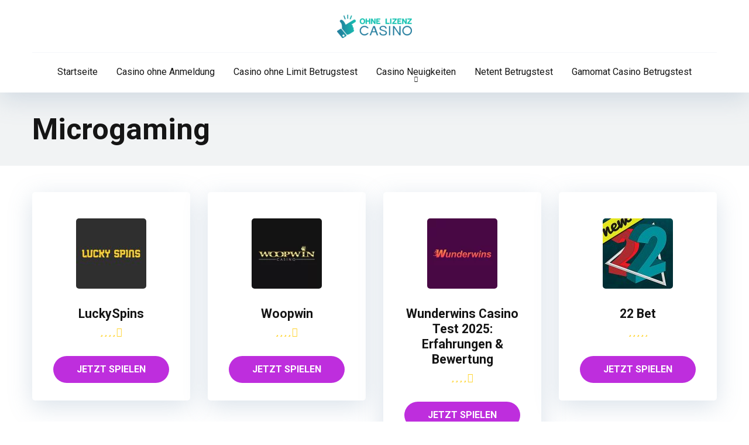

--- FILE ---
content_type: text/html; charset=UTF-8
request_url: https://ohnelizenzcasino.net/software/microgaming/
body_size: 16085
content:
<!DOCTYPE html>
<html lang="en-US">
<head>
    <meta charset="UTF-8" />
    <meta http-equiv="X-UA-Compatible" content="IE=edge" />
    <meta name="viewport" id="viewport" content="width=device-width, initial-scale=1.0, maximum-scale=5.0, minimum-scale=1.0, user-scalable=no" />
	<meta name='robots' content='index, follow, max-image-preview:large, max-snippet:-1, max-video-preview:-1' />

	<!-- This site is optimized with the Yoast SEO plugin v26.5 - https://yoast.com/wordpress/plugins/seo/ -->
	<title>Entwickler von Online-Casino-Spielen Microgaming</title>
	<meta name="description" content="Microgaming has been successfully operating in the online gambling industry since 1994 and has a reputation as a safe and secure operator. With over 30 years of experience, Microgaming&#039;s focus is on building games that are entertaining, engaging and easy to play." />
	<link rel="canonical" href="https://ohnelizenzcasino.net/software/microgaming/" />
	<link rel="next" href="https://ohnelizenzcasino.net/software/microgaming/page/2/" />
	<meta property="og:locale" content="en_US" />
	<meta property="og:type" content="article" />
	<meta property="og:title" content="Entwickler von Online-Casino-Spielen Microgaming" />
	<meta property="og:description" content="Microgaming has been successfully operating in the online gambling industry since 1994 and has a reputation as a safe and secure operator. With over 30 years of experience, Microgaming&#039;s focus is on building games that are entertaining, engaging and easy to play." />
	<meta property="og:url" content="https://ohnelizenzcasino.net/software/microgaming/" />
	<meta property="og:site_name" content="Beste Online Casinos 🎖️ ohne Lizenz in Deutschland: Unsere Top-Auswahl 2025" />
	<meta name="twitter:card" content="summary_large_image" />
	<script type="application/ld+json" class="yoast-schema-graph">{"@context":"https://schema.org","@graph":[{"@type":"CollectionPage","@id":"https://ohnelizenzcasino.net/software/microgaming/","url":"https://ohnelizenzcasino.net/software/microgaming/","name":"Entwickler von Online-Casino-Spielen Microgaming","isPartOf":{"@id":"https://ohnelizenzcasino.net/#website"},"primaryImageOfPage":{"@id":"https://ohnelizenzcasino.net/software/microgaming/#primaryimage"},"image":{"@id":"https://ohnelizenzcasino.net/software/microgaming/#primaryimage"},"thumbnailUrl":"https://ohnelizenzcasino.net/wp-content/uploads/2023/02/LuckySpins-Casino.jpg","description":"Microgaming has been successfully operating in the online gambling industry since 1994 and has a reputation as a safe and secure operator. With over 30 years of experience, Microgaming's focus is on building games that are entertaining, engaging and easy to play.","breadcrumb":{"@id":"https://ohnelizenzcasino.net/software/microgaming/#breadcrumb"},"inLanguage":"en-US"},{"@type":"ImageObject","inLanguage":"en-US","@id":"https://ohnelizenzcasino.net/software/microgaming/#primaryimage","url":"https://ohnelizenzcasino.net/wp-content/uploads/2023/02/LuckySpins-Casino.jpg","contentUrl":"https://ohnelizenzcasino.net/wp-content/uploads/2023/02/LuckySpins-Casino.jpg","width":500,"height":500},{"@type":"BreadcrumbList","@id":"https://ohnelizenzcasino.net/software/microgaming/#breadcrumb","itemListElement":[{"@type":"ListItem","position":1,"name":"Home","item":"https://ohnelizenzcasino.net/"},{"@type":"ListItem","position":2,"name":"Microgaming"}]},{"@type":"WebSite","@id":"https://ohnelizenzcasino.net/#website","url":"https://ohnelizenzcasino.net/","name":"Beste Online Casinos 🎖️ ohne Lizenz in Deutschland: Unsere Top-Auswahl 2025","description":"Entdecken Sie alle Vorteile, die Online Casinos ohne deutsche Lizenz bieten, wie Sicherheit, Fairness und den Glücksspielstaatsvertrag. Wir sind sicher, dass Sie auf unserer Seite das richtige Online Casino finden werden, um Ihr Glück zu versuchen.","publisher":{"@id":"https://ohnelizenzcasino.net/#organization"},"potentialAction":[{"@type":"SearchAction","target":{"@type":"EntryPoint","urlTemplate":"https://ohnelizenzcasino.net/?s={search_term_string}"},"query-input":{"@type":"PropertyValueSpecification","valueRequired":true,"valueName":"search_term_string"}}],"inLanguage":"en-US"},{"@type":"Organization","@id":"https://ohnelizenzcasino.net/#organization","name":"Beste Online Casinos 🎖️ ohne Lizenz in Deutschland: Unsere Top-Auswahl 2025","url":"https://ohnelizenzcasino.net/","logo":{"@type":"ImageObject","inLanguage":"en-US","@id":"https://ohnelizenzcasino.net/#/schema/logo/image/","url":"https://ohnelizenzcasino.net/wp-content/uploads/2023/03/Ohne_Lizenz_Casino_light_bg.png","contentUrl":"https://ohnelizenzcasino.net/wp-content/uploads/2023/03/Ohne_Lizenz_Casino_light_bg.png","width":979,"height":307,"caption":"Beste Online Casinos 🎖️ ohne Lizenz in Deutschland: Unsere Top-Auswahl 2025"},"image":{"@id":"https://ohnelizenzcasino.net/#/schema/logo/image/"}}]}</script>
	<!-- / Yoast SEO plugin. -->


<link rel='dns-prefetch' href='//kit.fontawesome.com' />
<link rel='dns-prefetch' href='//fonts.googleapis.com' />
<style id='wp-img-auto-sizes-contain-inline-css' type='text/css'>
img:is([sizes=auto i],[sizes^="auto," i]){contain-intrinsic-size:3000px 1500px}
/*# sourceURL=wp-img-auto-sizes-contain-inline-css */
</style>
<style id='wp-emoji-styles-inline-css' type='text/css'>

	img.wp-smiley, img.emoji {
		display: inline !important;
		border: none !important;
		box-shadow: none !important;
		height: 1em !important;
		width: 1em !important;
		margin: 0 0.07em !important;
		vertical-align: -0.1em !important;
		background: none !important;
		padding: 0 !important;
	}
/*# sourceURL=wp-emoji-styles-inline-css */
</style>
<style id='wp-block-library-inline-css' type='text/css'>
:root{--wp-block-synced-color:#7a00df;--wp-block-synced-color--rgb:122,0,223;--wp-bound-block-color:var(--wp-block-synced-color);--wp-editor-canvas-background:#ddd;--wp-admin-theme-color:#007cba;--wp-admin-theme-color--rgb:0,124,186;--wp-admin-theme-color-darker-10:#006ba1;--wp-admin-theme-color-darker-10--rgb:0,107,160.5;--wp-admin-theme-color-darker-20:#005a87;--wp-admin-theme-color-darker-20--rgb:0,90,135;--wp-admin-border-width-focus:2px}@media (min-resolution:192dpi){:root{--wp-admin-border-width-focus:1.5px}}.wp-element-button{cursor:pointer}:root .has-very-light-gray-background-color{background-color:#eee}:root .has-very-dark-gray-background-color{background-color:#313131}:root .has-very-light-gray-color{color:#eee}:root .has-very-dark-gray-color{color:#313131}:root .has-vivid-green-cyan-to-vivid-cyan-blue-gradient-background{background:linear-gradient(135deg,#00d084,#0693e3)}:root .has-purple-crush-gradient-background{background:linear-gradient(135deg,#34e2e4,#4721fb 50%,#ab1dfe)}:root .has-hazy-dawn-gradient-background{background:linear-gradient(135deg,#faaca8,#dad0ec)}:root .has-subdued-olive-gradient-background{background:linear-gradient(135deg,#fafae1,#67a671)}:root .has-atomic-cream-gradient-background{background:linear-gradient(135deg,#fdd79a,#004a59)}:root .has-nightshade-gradient-background{background:linear-gradient(135deg,#330968,#31cdcf)}:root .has-midnight-gradient-background{background:linear-gradient(135deg,#020381,#2874fc)}:root{--wp--preset--font-size--normal:16px;--wp--preset--font-size--huge:42px}.has-regular-font-size{font-size:1em}.has-larger-font-size{font-size:2.625em}.has-normal-font-size{font-size:var(--wp--preset--font-size--normal)}.has-huge-font-size{font-size:var(--wp--preset--font-size--huge)}.has-text-align-center{text-align:center}.has-text-align-left{text-align:left}.has-text-align-right{text-align:right}.has-fit-text{white-space:nowrap!important}#end-resizable-editor-section{display:none}.aligncenter{clear:both}.items-justified-left{justify-content:flex-start}.items-justified-center{justify-content:center}.items-justified-right{justify-content:flex-end}.items-justified-space-between{justify-content:space-between}.screen-reader-text{border:0;clip-path:inset(50%);height:1px;margin:-1px;overflow:hidden;padding:0;position:absolute;width:1px;word-wrap:normal!important}.screen-reader-text:focus{background-color:#ddd;clip-path:none;color:#444;display:block;font-size:1em;height:auto;left:5px;line-height:normal;padding:15px 23px 14px;text-decoration:none;top:5px;width:auto;z-index:100000}html :where(.has-border-color){border-style:solid}html :where([style*=border-top-color]){border-top-style:solid}html :where([style*=border-right-color]){border-right-style:solid}html :where([style*=border-bottom-color]){border-bottom-style:solid}html :where([style*=border-left-color]){border-left-style:solid}html :where([style*=border-width]){border-style:solid}html :where([style*=border-top-width]){border-top-style:solid}html :where([style*=border-right-width]){border-right-style:solid}html :where([style*=border-bottom-width]){border-bottom-style:solid}html :where([style*=border-left-width]){border-left-style:solid}html :where(img[class*=wp-image-]){height:auto;max-width:100%}:where(figure){margin:0 0 1em}html :where(.is-position-sticky){--wp-admin--admin-bar--position-offset:var(--wp-admin--admin-bar--height,0px)}@media screen and (max-width:600px){html :where(.is-position-sticky){--wp-admin--admin-bar--position-offset:0px}}

/*# sourceURL=wp-block-library-inline-css */
</style><style id='wp-block-heading-inline-css' type='text/css'>
h1:where(.wp-block-heading).has-background,h2:where(.wp-block-heading).has-background,h3:where(.wp-block-heading).has-background,h4:where(.wp-block-heading).has-background,h5:where(.wp-block-heading).has-background,h6:where(.wp-block-heading).has-background{padding:1.25em 2.375em}h1.has-text-align-left[style*=writing-mode]:where([style*=vertical-lr]),h1.has-text-align-right[style*=writing-mode]:where([style*=vertical-rl]),h2.has-text-align-left[style*=writing-mode]:where([style*=vertical-lr]),h2.has-text-align-right[style*=writing-mode]:where([style*=vertical-rl]),h3.has-text-align-left[style*=writing-mode]:where([style*=vertical-lr]),h3.has-text-align-right[style*=writing-mode]:where([style*=vertical-rl]),h4.has-text-align-left[style*=writing-mode]:where([style*=vertical-lr]),h4.has-text-align-right[style*=writing-mode]:where([style*=vertical-rl]),h5.has-text-align-left[style*=writing-mode]:where([style*=vertical-lr]),h5.has-text-align-right[style*=writing-mode]:where([style*=vertical-rl]),h6.has-text-align-left[style*=writing-mode]:where([style*=vertical-lr]),h6.has-text-align-right[style*=writing-mode]:where([style*=vertical-rl]){rotate:180deg}
/*# sourceURL=https://ohnelizenzcasino.net/wp-includes/blocks/heading/style.min.css */
</style>
<style id='wp-block-paragraph-inline-css' type='text/css'>
.is-small-text{font-size:.875em}.is-regular-text{font-size:1em}.is-large-text{font-size:2.25em}.is-larger-text{font-size:3em}.has-drop-cap:not(:focus):first-letter{float:left;font-size:8.4em;font-style:normal;font-weight:100;line-height:.68;margin:.05em .1em 0 0;text-transform:uppercase}body.rtl .has-drop-cap:not(:focus):first-letter{float:none;margin-left:.1em}p.has-drop-cap.has-background{overflow:hidden}:root :where(p.has-background){padding:1.25em 2.375em}:where(p.has-text-color:not(.has-link-color)) a{color:inherit}p.has-text-align-left[style*="writing-mode:vertical-lr"],p.has-text-align-right[style*="writing-mode:vertical-rl"]{rotate:180deg}
/*# sourceURL=https://ohnelizenzcasino.net/wp-includes/blocks/paragraph/style.min.css */
</style>
<style id='global-styles-inline-css' type='text/css'>
:root{--wp--preset--aspect-ratio--square: 1;--wp--preset--aspect-ratio--4-3: 4/3;--wp--preset--aspect-ratio--3-4: 3/4;--wp--preset--aspect-ratio--3-2: 3/2;--wp--preset--aspect-ratio--2-3: 2/3;--wp--preset--aspect-ratio--16-9: 16/9;--wp--preset--aspect-ratio--9-16: 9/16;--wp--preset--color--black: #000000;--wp--preset--color--cyan-bluish-gray: #abb8c3;--wp--preset--color--white: #ffffff;--wp--preset--color--pale-pink: #f78da7;--wp--preset--color--vivid-red: #cf2e2e;--wp--preset--color--luminous-vivid-orange: #ff6900;--wp--preset--color--luminous-vivid-amber: #fcb900;--wp--preset--color--light-green-cyan: #7bdcb5;--wp--preset--color--vivid-green-cyan: #00d084;--wp--preset--color--pale-cyan-blue: #8ed1fc;--wp--preset--color--vivid-cyan-blue: #0693e3;--wp--preset--color--vivid-purple: #9b51e0;--wp--preset--color--mercury-main: #be2edd;--wp--preset--color--mercury-second: #ff2453;--wp--preset--color--mercury-white: #fff;--wp--preset--color--mercury-gray: #263238;--wp--preset--color--mercury-emerald: #2edd6c;--wp--preset--color--mercury-alizarin: #e74c3c;--wp--preset--color--mercury-wisteria: #8e44ad;--wp--preset--color--mercury-peter-river: #3498db;--wp--preset--color--mercury-clouds: #ecf0f1;--wp--preset--gradient--vivid-cyan-blue-to-vivid-purple: linear-gradient(135deg,rgb(6,147,227) 0%,rgb(155,81,224) 100%);--wp--preset--gradient--light-green-cyan-to-vivid-green-cyan: linear-gradient(135deg,rgb(122,220,180) 0%,rgb(0,208,130) 100%);--wp--preset--gradient--luminous-vivid-amber-to-luminous-vivid-orange: linear-gradient(135deg,rgb(252,185,0) 0%,rgb(255,105,0) 100%);--wp--preset--gradient--luminous-vivid-orange-to-vivid-red: linear-gradient(135deg,rgb(255,105,0) 0%,rgb(207,46,46) 100%);--wp--preset--gradient--very-light-gray-to-cyan-bluish-gray: linear-gradient(135deg,rgb(238,238,238) 0%,rgb(169,184,195) 100%);--wp--preset--gradient--cool-to-warm-spectrum: linear-gradient(135deg,rgb(74,234,220) 0%,rgb(151,120,209) 20%,rgb(207,42,186) 40%,rgb(238,44,130) 60%,rgb(251,105,98) 80%,rgb(254,248,76) 100%);--wp--preset--gradient--blush-light-purple: linear-gradient(135deg,rgb(255,206,236) 0%,rgb(152,150,240) 100%);--wp--preset--gradient--blush-bordeaux: linear-gradient(135deg,rgb(254,205,165) 0%,rgb(254,45,45) 50%,rgb(107,0,62) 100%);--wp--preset--gradient--luminous-dusk: linear-gradient(135deg,rgb(255,203,112) 0%,rgb(199,81,192) 50%,rgb(65,88,208) 100%);--wp--preset--gradient--pale-ocean: linear-gradient(135deg,rgb(255,245,203) 0%,rgb(182,227,212) 50%,rgb(51,167,181) 100%);--wp--preset--gradient--electric-grass: linear-gradient(135deg,rgb(202,248,128) 0%,rgb(113,206,126) 100%);--wp--preset--gradient--midnight: linear-gradient(135deg,rgb(2,3,129) 0%,rgb(40,116,252) 100%);--wp--preset--font-size--small: 13px;--wp--preset--font-size--medium: 20px;--wp--preset--font-size--large: 36px;--wp--preset--font-size--x-large: 42px;--wp--preset--spacing--20: 0.44rem;--wp--preset--spacing--30: 0.67rem;--wp--preset--spacing--40: 1rem;--wp--preset--spacing--50: 1.5rem;--wp--preset--spacing--60: 2.25rem;--wp--preset--spacing--70: 3.38rem;--wp--preset--spacing--80: 5.06rem;--wp--preset--shadow--natural: 6px 6px 9px rgba(0, 0, 0, 0.2);--wp--preset--shadow--deep: 12px 12px 50px rgba(0, 0, 0, 0.4);--wp--preset--shadow--sharp: 6px 6px 0px rgba(0, 0, 0, 0.2);--wp--preset--shadow--outlined: 6px 6px 0px -3px rgb(255, 255, 255), 6px 6px rgb(0, 0, 0);--wp--preset--shadow--crisp: 6px 6px 0px rgb(0, 0, 0);}:where(.is-layout-flex){gap: 0.5em;}:where(.is-layout-grid){gap: 0.5em;}body .is-layout-flex{display: flex;}.is-layout-flex{flex-wrap: wrap;align-items: center;}.is-layout-flex > :is(*, div){margin: 0;}body .is-layout-grid{display: grid;}.is-layout-grid > :is(*, div){margin: 0;}:where(.wp-block-columns.is-layout-flex){gap: 2em;}:where(.wp-block-columns.is-layout-grid){gap: 2em;}:where(.wp-block-post-template.is-layout-flex){gap: 1.25em;}:where(.wp-block-post-template.is-layout-grid){gap: 1.25em;}.has-black-color{color: var(--wp--preset--color--black) !important;}.has-cyan-bluish-gray-color{color: var(--wp--preset--color--cyan-bluish-gray) !important;}.has-white-color{color: var(--wp--preset--color--white) !important;}.has-pale-pink-color{color: var(--wp--preset--color--pale-pink) !important;}.has-vivid-red-color{color: var(--wp--preset--color--vivid-red) !important;}.has-luminous-vivid-orange-color{color: var(--wp--preset--color--luminous-vivid-orange) !important;}.has-luminous-vivid-amber-color{color: var(--wp--preset--color--luminous-vivid-amber) !important;}.has-light-green-cyan-color{color: var(--wp--preset--color--light-green-cyan) !important;}.has-vivid-green-cyan-color{color: var(--wp--preset--color--vivid-green-cyan) !important;}.has-pale-cyan-blue-color{color: var(--wp--preset--color--pale-cyan-blue) !important;}.has-vivid-cyan-blue-color{color: var(--wp--preset--color--vivid-cyan-blue) !important;}.has-vivid-purple-color{color: var(--wp--preset--color--vivid-purple) !important;}.has-black-background-color{background-color: var(--wp--preset--color--black) !important;}.has-cyan-bluish-gray-background-color{background-color: var(--wp--preset--color--cyan-bluish-gray) !important;}.has-white-background-color{background-color: var(--wp--preset--color--white) !important;}.has-pale-pink-background-color{background-color: var(--wp--preset--color--pale-pink) !important;}.has-vivid-red-background-color{background-color: var(--wp--preset--color--vivid-red) !important;}.has-luminous-vivid-orange-background-color{background-color: var(--wp--preset--color--luminous-vivid-orange) !important;}.has-luminous-vivid-amber-background-color{background-color: var(--wp--preset--color--luminous-vivid-amber) !important;}.has-light-green-cyan-background-color{background-color: var(--wp--preset--color--light-green-cyan) !important;}.has-vivid-green-cyan-background-color{background-color: var(--wp--preset--color--vivid-green-cyan) !important;}.has-pale-cyan-blue-background-color{background-color: var(--wp--preset--color--pale-cyan-blue) !important;}.has-vivid-cyan-blue-background-color{background-color: var(--wp--preset--color--vivid-cyan-blue) !important;}.has-vivid-purple-background-color{background-color: var(--wp--preset--color--vivid-purple) !important;}.has-black-border-color{border-color: var(--wp--preset--color--black) !important;}.has-cyan-bluish-gray-border-color{border-color: var(--wp--preset--color--cyan-bluish-gray) !important;}.has-white-border-color{border-color: var(--wp--preset--color--white) !important;}.has-pale-pink-border-color{border-color: var(--wp--preset--color--pale-pink) !important;}.has-vivid-red-border-color{border-color: var(--wp--preset--color--vivid-red) !important;}.has-luminous-vivid-orange-border-color{border-color: var(--wp--preset--color--luminous-vivid-orange) !important;}.has-luminous-vivid-amber-border-color{border-color: var(--wp--preset--color--luminous-vivid-amber) !important;}.has-light-green-cyan-border-color{border-color: var(--wp--preset--color--light-green-cyan) !important;}.has-vivid-green-cyan-border-color{border-color: var(--wp--preset--color--vivid-green-cyan) !important;}.has-pale-cyan-blue-border-color{border-color: var(--wp--preset--color--pale-cyan-blue) !important;}.has-vivid-cyan-blue-border-color{border-color: var(--wp--preset--color--vivid-cyan-blue) !important;}.has-vivid-purple-border-color{border-color: var(--wp--preset--color--vivid-purple) !important;}.has-vivid-cyan-blue-to-vivid-purple-gradient-background{background: var(--wp--preset--gradient--vivid-cyan-blue-to-vivid-purple) !important;}.has-light-green-cyan-to-vivid-green-cyan-gradient-background{background: var(--wp--preset--gradient--light-green-cyan-to-vivid-green-cyan) !important;}.has-luminous-vivid-amber-to-luminous-vivid-orange-gradient-background{background: var(--wp--preset--gradient--luminous-vivid-amber-to-luminous-vivid-orange) !important;}.has-luminous-vivid-orange-to-vivid-red-gradient-background{background: var(--wp--preset--gradient--luminous-vivid-orange-to-vivid-red) !important;}.has-very-light-gray-to-cyan-bluish-gray-gradient-background{background: var(--wp--preset--gradient--very-light-gray-to-cyan-bluish-gray) !important;}.has-cool-to-warm-spectrum-gradient-background{background: var(--wp--preset--gradient--cool-to-warm-spectrum) !important;}.has-blush-light-purple-gradient-background{background: var(--wp--preset--gradient--blush-light-purple) !important;}.has-blush-bordeaux-gradient-background{background: var(--wp--preset--gradient--blush-bordeaux) !important;}.has-luminous-dusk-gradient-background{background: var(--wp--preset--gradient--luminous-dusk) !important;}.has-pale-ocean-gradient-background{background: var(--wp--preset--gradient--pale-ocean) !important;}.has-electric-grass-gradient-background{background: var(--wp--preset--gradient--electric-grass) !important;}.has-midnight-gradient-background{background: var(--wp--preset--gradient--midnight) !important;}.has-small-font-size{font-size: var(--wp--preset--font-size--small) !important;}.has-medium-font-size{font-size: var(--wp--preset--font-size--medium) !important;}.has-large-font-size{font-size: var(--wp--preset--font-size--large) !important;}.has-x-large-font-size{font-size: var(--wp--preset--font-size--x-large) !important;}
/*# sourceURL=global-styles-inline-css */
</style>

<style id='classic-theme-styles-inline-css' type='text/css'>
/*! This file is auto-generated */
.wp-block-button__link{color:#fff;background-color:#32373c;border-radius:9999px;box-shadow:none;text-decoration:none;padding:calc(.667em + 2px) calc(1.333em + 2px);font-size:1.125em}.wp-block-file__button{background:#32373c;color:#fff;text-decoration:none}
/*# sourceURL=/wp-includes/css/classic-themes.min.css */
</style>
<link rel='stylesheet' id='aces-style-css' href='https://ohnelizenzcasino.net/wp-content/plugins/aces/css/aces-style.css?ver=3.0.1' type='text/css' media='all' />
<link rel='stylesheet' id='aces-media-css' href='https://ohnelizenzcasino.net/wp-content/plugins/aces/css/aces-media.css?ver=3.0.1' type='text/css' media='all' />
<link rel='stylesheet' id='mercury-googlefonts-css' href='//fonts.googleapis.com/css2?family=Roboto:wght@300;400;700;900&#038;display=swap' type='text/css' media='all' />
<link rel='stylesheet' id='owl-carousel-css' href='https://ohnelizenzcasino.net/wp-content/themes/mercury/css/owl.carousel.min.css?ver=2.3.4' type='text/css' media='all' />
<link rel='stylesheet' id='owl-carousel-animate-css' href='https://ohnelizenzcasino.net/wp-content/themes/mercury/css/animate.css?ver=2.3.4' type='text/css' media='all' />
<link rel='stylesheet' id='mercury-style-css' href='https://ohnelizenzcasino.net/wp-content/themes/mercury/style.css?ver=3.9.2' type='text/css' media='all' />
<style id='mercury-style-inline-css' type='text/css'>


/* Main Color */

.has-mercury-main-color,
.home-page .textwidget a:hover,
.space-header-2-top-soc a:hover,
.space-header-menu ul.main-menu li a:hover,
.space-header-menu ul.main-menu li:hover a,
.space-header-2-nav ul.main-menu li a:hover,
.space-header-2-nav ul.main-menu li:hover a,
.space-page-content a:hover,
.space-pros-cons ul li a:hover,
.space-pros-cons ol li a:hover,
.space-companies-2-archive-item-desc a:hover,
.space-organizations-3-archive-item-terms-ins a:hover,
.space-organizations-7-archive-item-terms a:hover,
.space-organizations-8-archive-item-terms a:hover,
.space-comments-form-box p.comment-notes span.required,
form.comment-form p.comment-notes span.required {
	color: #be2edd;
}

input[type="submit"],
.has-mercury-main-background-color,
.space-block-title span:after,
.space-widget-title span:after,
.space-companies-archive-item-button a,
.space-companies-sidebar-item-button a,
.space-organizations-3-archive-item-count,
.space-organizations-3-archive-item-count-2,
.space-units-archive-item-button a,
.space-units-sidebar-item-button a,
.space-aces-single-offer-info-button-ins a,
.space-offers-archive-item-button a,
.home-page .widget_mc4wp_form_widget .space-widget-title::after,
.space-content-section .widget_mc4wp_form_widget .space-widget-title::after {
	background-color: #be2edd;
}

.space-header-menu ul.main-menu li a:hover,
.space-header-menu ul.main-menu li:hover a,
.space-header-2-nav ul.main-menu li a:hover,
.space-header-2-nav ul.main-menu li:hover a {
	border-bottom: 2px solid #be2edd;
}
.space-header-2-top-soc a:hover {
	border: 1px solid #be2edd;
}
.space-companies-archive-item-button a:hover,
.space-units-archive-item-button a:hover,
.space-offers-archive-item-button a:hover,
.space-aces-single-offer-info-button-ins a:hover {
    box-shadow: 0px 8px 30px 0px rgba(190,46,221, 0.60) !important;
}

/* Second Color */

.has-mercury-second-color,
.space-page-content a,
.space-pros-cons ul li a,
.space-pros-cons ol li a,
.space-page-content ul li:before,
.home-page .textwidget ul li:before,
.space-widget ul li a:hover,
.space-page-content ul.space-mark li:before,
.home-page .textwidget a,
#recentcomments li a:hover,
#recentcomments li span.comment-author-link a:hover,
h3.comment-reply-title small a,
.space-shortcode-wrap .space-companies-sidebar-item-title p a,
.space-companies-sidebar-2-item-desc a,
.space-companies-sidebar-item-title p a,
.space-companies-archive-item-short-desc a,
.space-companies-2-archive-item-desc a,
.space-organizations-3-archive-item-terms-ins a,
.space-organizations-7-archive-item-terms a,
.space-organizations-8-archive-item-terms a,
.space-organization-content-info a,
.space-organization-style-2-calltoaction-text-ins a,
.space-organization-details-item-title span,
.space-organization-style-2-ratings-all-item-value i,
.space-organization-style-2-calltoaction-text-ins a,
.space-organization-content-short-desc a,
.space-organization-header-short-desc a,
.space-organization-content-rating-stars i,
.space-organization-content-rating-overall .star-rating .star,
.space-companies-archive-item-rating .star-rating .star,
.space-organization-content-logo-stars i,
.space-organization-content-logo-stars .star-rating .star,
.space-companies-2-archive-item-rating .star-rating .star,
.space-organizations-3-archive-item-rating-box .star-rating .star,
.space-organizations-4-archive-item-title .star-rating .star,
.space-companies-sidebar-2-item-rating .star-rating .star,
.space-comments-list-item-date a.comment-reply-link,
.space-categories-list-box ul li a,
.space-news-10-item-category a,
.small .space-news-11-item-category a,
#scrolltop,
.widget_mc4wp_form_widget .mc4wp-response a,
.space-header-height.dark .space-header-menu ul.main-menu li a:hover,
.space-header-height.dark .space-header-menu ul.main-menu li:hover a,
.space-header-2-height.dark .space-header-2-nav ul.main-menu li a:hover,
.space-header-2-height.dark .space-header-2-nav ul.main-menu li:hover a,
.space-header-2-height.dark .space-header-2-top-soc a:hover,
.space-organization-header-logo-rating i {
	color: #ff2453;
}

.space-title-box-category a,
.has-mercury-second-background-color,
.space-organization-details-item-links a:hover,
.space-news-2-small-item-img-category a,
.space-news-2-item-big-box-category span,
.space-block-title span:before,
.space-widget-title span:before,
.space-news-4-item.small-news-block .space-news-4-item-img-category a,
.space-news-4-item.big-news-block .space-news-4-item-top-category span,
.space-news-6-item-top-category span,
.space-news-7-item-category span,
.space-news-3-item-img-category a,
.space-news-8-item-title-category span,
.space-news-9-item-info-category span,
.space-archive-loop-item-img-category a,
.space-organizations-3-archive-item:first-child .space-organizations-3-archive-item-count,
.space-organizations-3-archive-item:first-child .space-organizations-3-archive-item-count-2,
.space-single-offer.space-dark-style .space-aces-single-offer-info-button-ins a,
.space-offers-archive-item.space-dark-style .space-offers-archive-item-button a,
nav.pagination a,
nav.comments-pagination a,
nav.pagination-post a span.page-number,
.widget_tag_cloud a,
.space-footer-top-age span.age-limit,
.space-footer-top-soc a:hover,
.home-page .widget_mc4wp_form_widget .mc4wp-form-fields .space-subscribe-filds button,
.space-content-section .widget_mc4wp_form_widget .mc4wp-form-fields .space-subscribe-filds button {
	background-color: #ff2453;
}

.space-footer-top-soc a:hover,
.space-header-2-height.dark .space-header-2-top-soc a:hover,
.space-categories-list-box ul li a {
	border: 1px solid #ff2453;
}

.space-header-height.dark .space-header-menu ul.main-menu li a:hover,
.space-header-height.dark .space-header-menu ul.main-menu li:hover a,
.space-header-2-height.dark .space-header-2-nav ul.main-menu li a:hover,
.space-header-2-height.dark .space-header-2-nav ul.main-menu li:hover a {
	border-bottom: 2px solid #ff2453;
}

.space-offers-archive-item.space-dark-style .space-offers-archive-item-button a:hover,
.space-single-offer.space-dark-style .space-aces-single-offer-info-button-ins a:hover {
    box-shadow: 0px 8px 30px 0px rgba(255,36,83, 0.60) !important;
}

.space-text-gradient {
	background: #be2edd;
	background: -webkit-linear-gradient(to right, #be2edd 0%, #ff2453 100%);
	background: -moz-linear-gradient(to right, #be2edd 0%, #ff2453 100%);
	background: linear-gradient(to right, #be2edd 0%, #ff2453 100%);
}

/* Stars Color */

.star,
.fa-star {
	color: #ffd32a!important;
}

.space-rating-star-background {
	background-color: #ffd32a;
}

/* Custom header layout colors */

/* --- Header #1 Style --- */

.space-header-height .space-header-wrap {
	background-color: #ffffff;
}
.space-header-height .space-header-top,
.space-header-height .space-header-logo-ins:after {
	background-color: #f5f6fa;
}
.space-header-height .space-header-top-soc a,
.space-header-height .space-header-top-menu ul li a {
	color: #7f8c8d;
}
.space-header-height .space-header-top-soc a:hover ,
.space-header-height .space-header-top-menu ul li a:hover {
	color: #151515;
}
.space-header-height .space-header-logo a {
	color: #2d3436;
}
.space-header-height .space-header-logo span {
	color: #7f8c8d;
}
.space-header-height .space-header-menu ul.main-menu li,
.space-header-height .space-header-menu ul.main-menu li a,
.space-header-height .space-header-search {
	color: #151515;
}
.space-header-height .space-mobile-menu-icon div {
	background-color: #151515;
}
.space-header-height .space-header-menu ul.main-menu li a:hover,
.space-header-height .space-header-menu ul.main-menu li:hover a {
	color: #be2edd;
	border-bottom: 2px solid #be2edd;
}

.space-header-height .space-header-menu ul.main-menu li ul.sub-menu {
	background-color: #ffffff;
}

.space-header-height .space-header-menu ul.main-menu li ul.sub-menu li.menu-item-has-children:after,
.space-header-height .space-header-menu ul.main-menu li ul.sub-menu li a {
	color: #34495e;
	border-bottom: 1px solid transparent;
}
.space-header-height .space-header-menu ul.main-menu li ul.sub-menu li a:hover {
	border-bottom: 1px solid transparent;
	color: #b2bec3;
	text-decoration: none;
}

/* --- Header #2 Style --- */

.space-header-2-height .space-header-2-wrap,
.space-header-2-height .space-header-2-wrap.fixed .space-header-2-nav {
	background-color: #ffffff;
}
.space-header-2-height .space-header-2-top-ins {
	border-bottom: 1px solid #f5f6fa;
}
.space-header-2-height .space-header-2-top-soc a,
.space-header-2-height .space-header-search {
	color: #7f8c8d;
}
.space-header-2-height .space-header-2-top-soc a {
	border: 1px solid #7f8c8d;
}
.space-header-2-height .space-mobile-menu-icon div {
	background-color: #7f8c8d;
}
.space-header-2-height .space-header-2-top-soc a:hover {
	color: #151515;
	border: 1px solid #151515;
}
.space-header-2-height .space-header-2-top-logo a {
	color: #2d3436;
}
.space-header-2-height .space-header-2-top-logo span {
	color: #7f8c8d;
}
.space-header-2-height .space-header-2-nav ul.main-menu li,
.space-header-2-height .space-header-2-nav ul.main-menu li a {
	color: #151515;
}
.space-header-2-height .space-header-2-nav ul.main-menu li a:hover,
.space-header-2-height .space-header-2-nav ul.main-menu li:hover a {
	color: #be2edd;
	border-bottom: 2px solid #be2edd;
}
.space-header-2-height .space-header-2-nav ul.main-menu li ul.sub-menu {
	background-color: #ffffff;
}
.space-header-2-height .space-header-2-nav ul.main-menu li ul.sub-menu li a,
.space-header-2-height .space-header-2-nav ul.main-menu li ul.sub-menu li.menu-item-has-children:after {
	color: #34495e;
	border-bottom: 1px solid transparent;
}
.space-header-2-height .space-header-2-nav ul.main-menu li ul.sub-menu li a:hover {
	border-bottom: 1px solid transparent;
	color: #b2bec3;
	text-decoration: none;
}

/* --- Mobile Menu Style --- */

.space-mobile-menu .space-mobile-menu-block {
	background-color: #ffffff;
}
.space-mobile-menu .space-mobile-menu-copy {
	border-top: 1px solid #f5f6fa;
}
.space-mobile-menu .space-mobile-menu-copy {
	color: #7f8c8d;
}
.space-mobile-menu .space-mobile-menu-copy a {
	color: #7f8c8d;
}
.space-mobile-menu .space-mobile-menu-copy a:hover {
	color: #151515;
}
.space-mobile-menu .space-mobile-menu-header a {
	color: #2d3436;
}
.space-mobile-menu .space-mobile-menu-header span {
	color: #7f8c8d;
}
.space-mobile-menu .space-mobile-menu-list ul li {
	color: #151515;
}
.space-mobile-menu .space-mobile-menu-list ul li a {
	color: #151515;
}
.space-mobile-menu .space-close-icon .to-right,
.space-mobile-menu .space-close-icon .to-left {
	background-color: #151515;
}

/* --- New - Label for the main menu items --- */

ul.main-menu > li.new > a:before,
.space-mobile-menu-list > ul > li.new:before {
	content: "New";
    color: #4f8237;
    background-color: #badc58;
}

/* --- Best - Label for the main menu items --- */

ul.main-menu > li.best > a:before,
.space-mobile-menu-list > ul > li.best:before {
	content: "Best";
    color: #7248b5;
    background-color: #b0aaff;
}

/* --- Hot - Label for the main menu items --- */

ul.main-menu > li.hot > a:before,
.space-mobile-menu-list > ul > li.hot:before {
	content: "Hot";
    color: #a33632;
    background-color: #ff7979;
}

/* --- Top - Label for the main menu items --- */

ul.main-menu > li.top > a:before,
.space-mobile-menu-list > ul > li.top:before {
	content: "Top";
    color: #a88817;
    background-color: #f6e58d;
}

/* --- Fair - Label for the main menu items --- */

ul.main-menu > li.fair > a:before,
.space-mobile-menu-list > ul > li.fair:before {
	content: "Fair";
    color: #ffffff;
    background-color: #8c14fc;
}

/* Play Now - The button color */

.space-organization-content-button a,
.space-unit-content-button a,
.space-organizations-3-archive-item-button-ins a,
.space-organizations-4-archive-item-button-two-ins a,
.space-shortcode-wrap .space-organizations-3-archive-item-button-ins a,
.space-shortcode-wrap .space-organizations-4-archive-item-button-two-ins a {
    color: #ffffff !important;
    background-color: #2ecc71 !important;
}

.space-organization-content-button a:hover,
.space-unit-content-button a:hover,
.space-organizations-3-archive-item-button-ins a:hover,
.space-organizations-4-archive-item-button-two-ins a:hover {
    box-shadow: 0px 0px 15px 0px rgba(46,204,113, 0.55) !important;
}

.space-organization-header-button a.space-style-2-button,
.space-organization-style-2-calltoaction-button-ins a.space-calltoaction-button,
.space-style-3-organization-header-button a.space-style-3-button,
.space-organizations-7-archive-item-button-two a,
.space-organizations-8-archive-item-button-two a,
.space-organization-float-bar-button-wrap a {
    color: #ffffff !important;
    background-color: #2ecc71 !important;
    box-shadow: 0px 5px 15px 0px rgba(46,204,113, 0.55) !important;
}
.space-organization-header-button a.space-style-2-button:hover,
.space-organization-style-2-calltoaction-button-ins a.space-calltoaction-button:hover,
.space-style-3-organization-header-button a.space-style-3-button:hover,
.space-organizations-7-archive-item-button-two a:hover,
.space-organizations-8-archive-item-button-two a:hover,
.space-organization-float-bar-button-wrap a:hover {
    box-shadow: 0px 5px 15px 0px rgba(46,204,113, 0) !important;
}

.space-organizations-5-archive-item-button1 a,
.space-organizations-6-archive-item-button1 a,
.space-units-2-archive-item-button1 a,
.space-units-3-archive-item-button1 a {
    color: #ffffff !important;
    background-color: #2ecc71 !important;
    box-shadow: 0px 10px 15px 0px rgba(46,204,113, 0.5) !important;
}
.space-organizations-5-archive-item-button1 a:hover,
.space-organizations-6-archive-item-button1 a:hover,
.space-units-2-archive-item-button1 a:hover,
.space-units-3-archive-item-button1 a:hover {
    box-shadow: 0px 10px 15px 0px rgba(46,204,113, 0) !important;
}

/* Read Review - The button color */

.space-organizations-3-archive-item-button-ins a:last-child,
.space-organizations-4-archive-item-button-one-ins a,
.space-shortcode-wrap .space-organizations-4-archive-item-button-one-ins a {
    color: #ffffff !important;
    background-color: #7f8c8d !important;
}

.space-organizations-3-archive-item-button-ins a:last-child:hover,
.space-organizations-4-archive-item-button-one-ins a:hover {
    box-shadow: 0px 0px 15px 0px rgba(127,140,141, 0.55) !important;
}
/*# sourceURL=mercury-style-inline-css */
</style>
<link rel='stylesheet' id='mercury-media-css' href='https://ohnelizenzcasino.net/wp-content/themes/mercury/css/media.css?ver=3.9.2' type='text/css' media='all' />
<script type="text/javascript" src="https://ohnelizenzcasino.net/wp-includes/js/jquery/jquery.min.js?ver=3.7.1" id="jquery-core-js"></script>
<script type="text/javascript" src="https://ohnelizenzcasino.net/wp-includes/js/jquery/jquery-migrate.min.js?ver=3.4.1" id="jquery-migrate-js"></script>
<link rel="https://api.w.org/" href="https://ohnelizenzcasino.net/wp-json/" /><link rel="alternate" title="JSON" type="application/json" href="https://ohnelizenzcasino.net/wp-json/wp/v2/software/22" /><link rel="EditURI" type="application/rsd+xml" title="RSD" href="https://ohnelizenzcasino.net/xmlrpc.php?rsd" />
<meta name="generator" content="WordPress 6.9" />
<meta name="theme-color" content="#f5f6fa" />
<meta name="msapplication-navbutton-color" content="#f5f6fa" /> 
<meta name="apple-mobile-web-app-status-bar-style" content="#f5f6fa" />
<link rel="icon" href="https://ohnelizenzcasino.net/wp-content/uploads/2023/03/cropped-favicon2-32x32.png" sizes="32x32" />
<link rel="icon" href="https://ohnelizenzcasino.net/wp-content/uploads/2023/03/cropped-favicon2-192x192.png" sizes="192x192" />
<link rel="apple-touch-icon" href="https://ohnelizenzcasino.net/wp-content/uploads/2023/03/cropped-favicon2-180x180.png" />
<meta name="msapplication-TileImage" content="https://ohnelizenzcasino.net/wp-content/uploads/2023/03/cropped-favicon2-270x270.png" />
</head>
<body ontouchstart class="archive tax-software term-microgaming term-22 wp-custom-logo wp-theme-mercury">
<div class="space-box relative">

<!-- Header Start -->

<div class="space-header-2-height relative">
	<div class="space-header-2-wrap space-header-float relative">
		<div class="space-header-2-top relative">
			<div class="space-header-2-top-ins space-wrapper relative">
				<div class="space-header-2-top-soc box-25 relative">
					<div class="space-header-2-top-soc-ins relative">
						





					</div>
					<div class="space-mobile-menu-icon absolute">
						<div></div>
						<div></div>
						<div></div>
					</div>
				</div>
				<div class="space-header-2-top-logo box-50 text-center relative">
					<div class="space-header-2-top-logo-ins relative">
						<a href="https://ohnelizenzcasino.net/" title="Beste Online Casinos 🎖️ ohne Lizenz in Deutschland: Unsere Top-Auswahl 2025"><img width="128" height="40" src="https://ohnelizenzcasino.net/wp-content/uploads/2023/03/Ohne_Lizenz_Casino_light_bg-128x40.png" class="attachment-mercury-custom-logo size-mercury-custom-logo" alt="Beste Online Casinos 🎖️ ohne Lizenz in Deutschland: Unsere Top-Auswahl 2025" decoding="async" srcset="https://ohnelizenzcasino.net/wp-content/uploads/2023/03/Ohne_Lizenz_Casino_light_bg-128x40.png 128w, https://ohnelizenzcasino.net/wp-content/uploads/2023/03/Ohne_Lizenz_Casino_light_bg-300x94.png 300w, https://ohnelizenzcasino.net/wp-content/uploads/2023/03/Ohne_Lizenz_Casino_light_bg-768x241.png 768w, https://ohnelizenzcasino.net/wp-content/uploads/2023/03/Ohne_Lizenz_Casino_light_bg-102x32.png 102w, https://ohnelizenzcasino.net/wp-content/uploads/2023/03/Ohne_Lizenz_Casino_light_bg-255x80.png 255w, https://ohnelizenzcasino.net/wp-content/uploads/2023/03/Ohne_Lizenz_Casino_light_bg-431x135.png 431w, https://ohnelizenzcasino.net/wp-content/uploads/2023/03/Ohne_Lizenz_Casino_light_bg.png 979w" sizes="(max-width: 128px) 100vw, 128px" /></a>					</div>
				</div>
				<div class="space-header-2-top-search box-25 text-right relative">
					<div class="space-header-search absolute">
						<i class="fas fa-search desktop-search-button"></i>
					</div>
				</div>
			</div>
		</div>
		<div class="space-header-2-nav relative">
			<div class="space-header-2-nav-ins space-wrapper relative">
				<ul id="menu-headermenu" class="main-menu"><li id="menu-item-15" class="menu-item menu-item-type-custom menu-item-object-custom menu-item-15"><a href="/">Startseite</a></li>
<li id="menu-item-463" class="menu-item menu-item-type-post_type menu-item-object-page menu-item-463"><a href="https://ohnelizenzcasino.net/ohne-anmeldung/">Casino ohne Anmeldung</a></li>
<li id="menu-item-464" class="menu-item menu-item-type-post_type menu-item-object-page menu-item-464"><a href="https://ohnelizenzcasino.net/ohne-limit/">Casino ohne Limit Betrugstest</a></li>
<li id="menu-item-467" class="menu-item menu-item-type-taxonomy menu-item-object-category menu-item-has-children menu-item-467"><a href="https://ohnelizenzcasino.net/category/casino-neuigkeiten/">Casino Neuigkeiten</a>
<ul class="sub-menu">
	<li id="menu-item-468" class="menu-item menu-item-type-post_type menu-item-object-page menu-item-468"><a href="https://ohnelizenzcasino.net/crypto-casino-ist-ein-krypto-casino-legal/">Crypto Casino: Ist ein Krypto Casino legal?</a></li>
	<li id="menu-item-469" class="menu-item menu-item-type-post_type menu-item-object-page menu-item-469"><a href="https://ohnelizenzcasino.net/trustly-casino-betrugstest/">Trustly Casino Betrugstest</a></li>
	<li id="menu-item-470" class="menu-item menu-item-type-post_type menu-item-object-page menu-item-470"><a href="https://ohnelizenzcasino.net/online-casino-ohne-verifizierung/">Online Casino ohne Verifizierung</a></li>
	<li id="menu-item-471" class="menu-item menu-item-type-post_type menu-item-object-page menu-item-471"><a href="https://ohnelizenzcasino.net/paysafecard-casino-betrugstest/">Paysafecard Casino 2025: Anonym &#038; sicher zahlen | Test &#038; Erfahrungen</a></li>
	<li id="menu-item-472" class="menu-item menu-item-type-post_type menu-item-object-page menu-item-472"><a href="https://ohnelizenzcasino.net/poker/">Poker ohne Lizenz</a></li>
</ul>
</li>
<li id="menu-item-465" class="menu-item menu-item-type-post_type menu-item-object-page menu-item-465"><a href="https://ohnelizenzcasino.net/netent-casino-betrugstest/">Netent Betrugstest</a></li>
<li id="menu-item-466" class="menu-item menu-item-type-post_type menu-item-object-page menu-item-466"><a href="https://ohnelizenzcasino.net/gamomat-casino-betrugstest/">Gamomat Casino Betrugstest</a></li>
</ul>			</div>
		</div>
	</div>
</div>
<div class="space-header-search-block fixed">
	<div class="space-header-search-block-ins absolute">
				<form role="search" method="get" class="space-default-search-form" action="https://ohnelizenzcasino.net/">
			<input type="search" value="" name="s" placeholder="Enter keyword...">
		</form>	</div>
	<div class="space-close-icon desktop-search-close-button absolute">
		<div class="to-right absolute"></div>
		<div class="to-left absolute"></div>
	</div>
</div>

<!-- Header End -->
<!-- Title Box Start -->

<div class="space-archive-title-box box-100 relative">
	<div class="space-archive-title-box-ins space-page-wrapper relative">
		<div class="space-archive-title-box-h1 relative">
			<h1>Microgaming</h1>
			
			<!-- Breadcrumbs Start -->

				<div class="space-single-aces-breadcrumbs relative">
			</div>

			<!-- Breadcrumbs End -->
		</div>
	</div>
</div>

<!-- Title Box End -->

<!-- Archive Section Start -->

<div class="space-archive-section box-100 relative space-organization-archive">
	<div class="space-archive-section-ins space-page-wrapper relative">
		<div class="space-organization-archive-ins box-100 relative">
			
			<div class="space-companies-archive-items box-100 relative">

				
<div class="space-companies-archive-item box-25 left relative">
	<div class="space-companies-archive-item-ins relative">
		<div class="space-companies-archive-item-wrap text-center relative">

						<div class="space-companies-archive-item-img relative">
				<a href="https://ohnelizenzcasino.net/rezension/luckyspins/" title="LuckySpins">
					<img width="120" height="120" src="https://ohnelizenzcasino.net/wp-content/uploads/2023/02/LuckySpins-Casino-120x120.jpg" class="attachment-mercury-120-120 size-mercury-120-120" alt="LuckySpins" decoding="async" srcset="https://ohnelizenzcasino.net/wp-content/uploads/2023/02/LuckySpins-Casino-120x120.jpg 120w, https://ohnelizenzcasino.net/wp-content/uploads/2023/02/LuckySpins-Casino-300x300.jpg 300w, https://ohnelizenzcasino.net/wp-content/uploads/2023/02/LuckySpins-Casino-150x150.jpg 150w, https://ohnelizenzcasino.net/wp-content/uploads/2023/02/LuckySpins-Casino-40x40.jpg 40w, https://ohnelizenzcasino.net/wp-content/uploads/2023/02/LuckySpins-Casino-50x50.jpg 50w, https://ohnelizenzcasino.net/wp-content/uploads/2023/02/LuckySpins-Casino-100x100.jpg 100w, https://ohnelizenzcasino.net/wp-content/uploads/2023/02/LuckySpins-Casino-135x135.jpg 135w, https://ohnelizenzcasino.net/wp-content/uploads/2023/02/LuckySpins-Casino-270x270.jpg 270w, https://ohnelizenzcasino.net/wp-content/uploads/2023/02/LuckySpins-Casino-450x450.jpg 450w, https://ohnelizenzcasino.net/wp-content/uploads/2023/02/LuckySpins-Casino-479x479.jpg 479w, https://ohnelizenzcasino.net/wp-content/uploads/2023/02/LuckySpins-Casino-32x32.jpg 32w, https://ohnelizenzcasino.net/wp-content/uploads/2023/02/LuckySpins-Casino-80x80.jpg 80w, https://ohnelizenzcasino.net/wp-content/uploads/2023/02/LuckySpins-Casino.jpg 500w" sizes="(max-width: 120px) 100vw, 120px" />				</a>
			</div>
			
			<div class="space-companies-archive-item-title relative">
				<a href="https://ohnelizenzcasino.net/rezension/luckyspins/" title="LuckySpins">LuckySpins</a>
			</div>

							<div class="space-companies-archive-item-rating relative">
					<div class="star-rating"><div class="star star-full" aria-hidden="true"></div><div class="star star-full" aria-hidden="true"></div><div class="star star-full" aria-hidden="true"></div><div class="star star-full" aria-hidden="true"></div><div class="star star-half" aria-hidden="true"></div></div>				</div>
			
			
			<div class="space-companies-archive-item-button relative">
				<a target="_blank" rel="nofollow" href="https://1woqny.top/casino/list?open=register&#038;sub1=luckySpins#2xdi"  title="JETZT SPIELEN" target="_blank" rel="nofollow">JETZT SPIELEN</a>
			</div>

			
				
		</div>
	</div>
</div>
<div class="space-companies-archive-item box-25 left relative">
	<div class="space-companies-archive-item-ins relative">
		<div class="space-companies-archive-item-wrap text-center relative">

						<div class="space-companies-archive-item-img relative">
				<a href="https://ohnelizenzcasino.net/rezension/woopwin/" title="Woopwin">
					<img width="120" height="120" src="https://ohnelizenzcasino.net/wp-content/uploads/2023/03/woopwin-logo-5x5res-120x120.webp" class="attachment-mercury-120-120 size-mercury-120-120" alt="Woopwin" decoding="async" loading="lazy" srcset="https://ohnelizenzcasino.net/wp-content/uploads/2023/03/woopwin-logo-5x5res-120x120.webp 120w, https://ohnelizenzcasino.net/wp-content/uploads/2023/03/woopwin-logo-5x5res-300x300.webp 300w, https://ohnelizenzcasino.net/wp-content/uploads/2023/03/woopwin-logo-5x5res-150x150.webp 150w, https://ohnelizenzcasino.net/wp-content/uploads/2023/03/woopwin-logo-5x5res-40x40.webp 40w, https://ohnelizenzcasino.net/wp-content/uploads/2023/03/woopwin-logo-5x5res-50x50.webp 50w, https://ohnelizenzcasino.net/wp-content/uploads/2023/03/woopwin-logo-5x5res-100x100.webp 100w, https://ohnelizenzcasino.net/wp-content/uploads/2023/03/woopwin-logo-5x5res-135x135.webp 135w, https://ohnelizenzcasino.net/wp-content/uploads/2023/03/woopwin-logo-5x5res-270x270.webp 270w, https://ohnelizenzcasino.net/wp-content/uploads/2023/03/woopwin-logo-5x5res-450x450.webp 450w, https://ohnelizenzcasino.net/wp-content/uploads/2023/03/woopwin-logo-5x5res-479x479.webp 479w, https://ohnelizenzcasino.net/wp-content/uploads/2023/03/woopwin-logo-5x5res-32x32.webp 32w, https://ohnelizenzcasino.net/wp-content/uploads/2023/03/woopwin-logo-5x5res-80x80.webp 80w, https://ohnelizenzcasino.net/wp-content/uploads/2023/03/woopwin-logo-5x5res.webp 500w" sizes="auto, (max-width: 120px) 100vw, 120px" />				</a>
			</div>
			
			<div class="space-companies-archive-item-title relative">
				<a href="https://ohnelizenzcasino.net/rezension/woopwin/" title="Woopwin">Woopwin</a>
			</div>

							<div class="space-companies-archive-item-rating relative">
					<div class="star-rating"><div class="star star-full" aria-hidden="true"></div><div class="star star-full" aria-hidden="true"></div><div class="star star-full" aria-hidden="true"></div><div class="star star-full" aria-hidden="true"></div><div class="star star-half" aria-hidden="true"></div></div>				</div>
			
			
			<div class="space-companies-archive-item-button relative">
				<a target="_blank" rel="nofollow" href="https://1wooxx.life/casino/list?open=register#2xdi"  title="JETZT SPIELEN" target="_blank" rel="nofollow">JETZT SPIELEN</a>
			</div>

			
				
		</div>
	</div>
</div>
<div class="space-companies-archive-item box-25 left relative">
	<div class="space-companies-archive-item-ins relative">
		<div class="space-companies-archive-item-wrap text-center relative">

						<div class="space-companies-archive-item-img relative">
				<a href="https://ohnelizenzcasino.net/rezension/wunderwins/" title="Wunderwins Casino Test 2025: Erfahrungen &#038; Bewertung">
					<img width="120" height="120" src="https://ohnelizenzcasino.net/wp-content/uploads/2023/03/wunderwins-logo-5x5-500-120x120.webp" class="attachment-mercury-120-120 size-mercury-120-120" alt="Wunderwins Casino Test 2025: Erfahrungen &#038; Bewertung" decoding="async" loading="lazy" srcset="https://ohnelizenzcasino.net/wp-content/uploads/2023/03/wunderwins-logo-5x5-500-120x120.webp 120w, https://ohnelizenzcasino.net/wp-content/uploads/2023/03/wunderwins-logo-5x5-500-300x300.webp 300w, https://ohnelizenzcasino.net/wp-content/uploads/2023/03/wunderwins-logo-5x5-500-150x150.webp 150w, https://ohnelizenzcasino.net/wp-content/uploads/2023/03/wunderwins-logo-5x5-500-40x40.webp 40w, https://ohnelizenzcasino.net/wp-content/uploads/2023/03/wunderwins-logo-5x5-500-50x50.webp 50w, https://ohnelizenzcasino.net/wp-content/uploads/2023/03/wunderwins-logo-5x5-500-100x100.webp 100w, https://ohnelizenzcasino.net/wp-content/uploads/2023/03/wunderwins-logo-5x5-500-135x135.webp 135w, https://ohnelizenzcasino.net/wp-content/uploads/2023/03/wunderwins-logo-5x5-500-270x270.webp 270w, https://ohnelizenzcasino.net/wp-content/uploads/2023/03/wunderwins-logo-5x5-500-450x450.webp 450w, https://ohnelizenzcasino.net/wp-content/uploads/2023/03/wunderwins-logo-5x5-500-479x479.webp 479w, https://ohnelizenzcasino.net/wp-content/uploads/2023/03/wunderwins-logo-5x5-500-32x32.webp 32w, https://ohnelizenzcasino.net/wp-content/uploads/2023/03/wunderwins-logo-5x5-500-80x80.webp 80w, https://ohnelizenzcasino.net/wp-content/uploads/2023/03/wunderwins-logo-5x5-500.webp 500w" sizes="auto, (max-width: 120px) 100vw, 120px" />				</a>
			</div>
			
			<div class="space-companies-archive-item-title relative">
				<a href="https://ohnelizenzcasino.net/rezension/wunderwins/" title="Wunderwins Casino Test 2025: Erfahrungen &#038; Bewertung">Wunderwins Casino Test 2025: Erfahrungen &#038; Bewertung</a>
			</div>

							<div class="space-companies-archive-item-rating relative">
					<div class="star-rating"><div class="star star-full" aria-hidden="true"></div><div class="star star-full" aria-hidden="true"></div><div class="star star-full" aria-hidden="true"></div><div class="star star-full" aria-hidden="true"></div><div class="star star-half" aria-hidden="true"></div></div>				</div>
			
			
			<div class="space-companies-archive-item-button relative">
				<a target="_blank" rel="nofollow" href="https://1woqny.top/casino/list?open=register&#038;sub1=wunderwins#2xdi"  title="JETZT SPIELEN" target="_blank" rel="nofollow">JETZT SPIELEN</a>
			</div>

			
				
		</div>
	</div>
</div>
<div class="space-companies-archive-item box-25 left relative">
	<div class="space-companies-archive-item-ins relative">
		<div class="space-companies-archive-item-wrap text-center relative">

						<div class="space-companies-archive-item-img relative">
				<a href="https://ohnelizenzcasino.net/rezension/22-bet-bewertungen/" title="22 Bet">
					<img width="120" height="120" src="https://ohnelizenzcasino.net/wp-content/uploads/2023/03/22Bet-120x120.jpg" class="attachment-mercury-120-120 size-mercury-120-120" alt="22 Bet" decoding="async" loading="lazy" srcset="https://ohnelizenzcasino.net/wp-content/uploads/2023/03/22Bet-120x120.jpg 120w, https://ohnelizenzcasino.net/wp-content/uploads/2023/03/22Bet-300x300.jpg 300w, https://ohnelizenzcasino.net/wp-content/uploads/2023/03/22Bet-150x150.jpg 150w, https://ohnelizenzcasino.net/wp-content/uploads/2023/03/22Bet-40x40.jpg 40w, https://ohnelizenzcasino.net/wp-content/uploads/2023/03/22Bet-50x50.jpg 50w, https://ohnelizenzcasino.net/wp-content/uploads/2023/03/22Bet-100x100.jpg 100w, https://ohnelizenzcasino.net/wp-content/uploads/2023/03/22Bet-135x135.jpg 135w, https://ohnelizenzcasino.net/wp-content/uploads/2023/03/22Bet-270x270.jpg 270w, https://ohnelizenzcasino.net/wp-content/uploads/2023/03/22Bet-450x450.jpg 450w, https://ohnelizenzcasino.net/wp-content/uploads/2023/03/22Bet-479x479.jpg 479w, https://ohnelizenzcasino.net/wp-content/uploads/2023/03/22Bet-32x32.jpg 32w, https://ohnelizenzcasino.net/wp-content/uploads/2023/03/22Bet-80x80.jpg 80w, https://ohnelizenzcasino.net/wp-content/uploads/2023/03/22Bet.jpg 500w" sizes="auto, (max-width: 120px) 100vw, 120px" />				</a>
			</div>
			
			<div class="space-companies-archive-item-title relative">
				<a href="https://ohnelizenzcasino.net/rezension/22-bet-bewertungen/" title="22 Bet">22 Bet</a>
			</div>

							<div class="space-companies-archive-item-rating relative">
					<div class="star-rating"><div class="star star-full" aria-hidden="true"></div><div class="star star-full" aria-hidden="true"></div><div class="star star-full" aria-hidden="true"></div><div class="star star-full" aria-hidden="true"></div><div class="star star-empty" aria-hidden="true"></div></div>				</div>
			
			
			<div class="space-companies-archive-item-button relative">
				<a target="_blank" rel="nofollow" href="https://22bet.com/"  title="JETZT SPIELEN" target="_blank" rel="nofollow">JETZT SPIELEN</a>
			</div>

			
				
		</div>
	</div>
</div>
<div class="space-companies-archive-item box-25 left relative">
	<div class="space-companies-archive-item-ins relative">
		<div class="space-companies-archive-item-wrap text-center relative">

						<div class="space-companies-archive-item-img relative">
				<a href="https://ohnelizenzcasino.net/rezension/mr-bit-bewertungen/" title="Mr Bit Casino Test 2025: Erfahrungen &#038; Bewertung">
					<img width="120" height="120" src="https://ohnelizenzcasino.net/wp-content/uploads/2023/03/mrbit-casino-120x120.jpg" class="attachment-mercury-120-120 size-mercury-120-120" alt="Mr Bit Casino Test 2025: Erfahrungen &#038; Bewertung" decoding="async" loading="lazy" srcset="https://ohnelizenzcasino.net/wp-content/uploads/2023/03/mrbit-casino-120x120.jpg 120w, https://ohnelizenzcasino.net/wp-content/uploads/2023/03/mrbit-casino-300x300.jpg 300w, https://ohnelizenzcasino.net/wp-content/uploads/2023/03/mrbit-casino-150x150.jpg 150w, https://ohnelizenzcasino.net/wp-content/uploads/2023/03/mrbit-casino-40x40.jpg 40w, https://ohnelizenzcasino.net/wp-content/uploads/2023/03/mrbit-casino-50x50.jpg 50w, https://ohnelizenzcasino.net/wp-content/uploads/2023/03/mrbit-casino-100x100.jpg 100w, https://ohnelizenzcasino.net/wp-content/uploads/2023/03/mrbit-casino-135x135.jpg 135w, https://ohnelizenzcasino.net/wp-content/uploads/2023/03/mrbit-casino-270x270.jpg 270w, https://ohnelizenzcasino.net/wp-content/uploads/2023/03/mrbit-casino-450x450.jpg 450w, https://ohnelizenzcasino.net/wp-content/uploads/2023/03/mrbit-casino-479x479.jpg 479w, https://ohnelizenzcasino.net/wp-content/uploads/2023/03/mrbit-casino-32x32.jpg 32w, https://ohnelizenzcasino.net/wp-content/uploads/2023/03/mrbit-casino-80x80.jpg 80w, https://ohnelizenzcasino.net/wp-content/uploads/2023/03/mrbit-casino.jpg 500w" sizes="auto, (max-width: 120px) 100vw, 120px" />				</a>
			</div>
			
			<div class="space-companies-archive-item-title relative">
				<a href="https://ohnelizenzcasino.net/rezension/mr-bit-bewertungen/" title="Mr Bit Casino Test 2025: Erfahrungen &#038; Bewertung">Mr Bit Casino Test 2025: Erfahrungen &#038; Bewertung</a>
			</div>

							<div class="space-companies-archive-item-rating relative">
					<div class="star-rating"><div class="star star-full" aria-hidden="true"></div><div class="star star-full" aria-hidden="true"></div><div class="star star-full" aria-hidden="true"></div><div class="star star-full" aria-hidden="true"></div><div class="star star-half" aria-hidden="true"></div></div>				</div>
			
			
			<div class="space-companies-archive-item-button relative">
				<a href="https://ohnelizenzcasino.net/reg" title="JETZT SPIELEN" target="_blank" rel="nofollow">JETZT SPIELEN</a>
			</div>

			
				
		</div>
	</div>
</div>
<div class="space-companies-archive-item box-25 left relative">
	<div class="space-companies-archive-item-ins relative">
		<div class="space-companies-archive-item-wrap text-center relative">

						<div class="space-companies-archive-item-img relative">
				<a href="https://ohnelizenzcasino.net/rezension/national-casino-bewertungen/" title="National Casino Erfahrungen">
					<img width="120" height="120" src="https://ohnelizenzcasino.net/wp-content/uploads/2023/03/national-logo-5x5-1-120x120.webp" class="attachment-mercury-120-120 size-mercury-120-120" alt="National Casino Erfahrungen" decoding="async" loading="lazy" srcset="https://ohnelizenzcasino.net/wp-content/uploads/2023/03/national-logo-5x5-1-120x120.webp 120w, https://ohnelizenzcasino.net/wp-content/uploads/2023/03/national-logo-5x5-1-300x300.webp 300w, https://ohnelizenzcasino.net/wp-content/uploads/2023/03/national-logo-5x5-1-150x150.webp 150w, https://ohnelizenzcasino.net/wp-content/uploads/2023/03/national-logo-5x5-1-40x40.webp 40w, https://ohnelizenzcasino.net/wp-content/uploads/2023/03/national-logo-5x5-1-50x50.webp 50w, https://ohnelizenzcasino.net/wp-content/uploads/2023/03/national-logo-5x5-1-100x100.webp 100w, https://ohnelizenzcasino.net/wp-content/uploads/2023/03/national-logo-5x5-1-135x135.webp 135w, https://ohnelizenzcasino.net/wp-content/uploads/2023/03/national-logo-5x5-1-270x270.webp 270w, https://ohnelizenzcasino.net/wp-content/uploads/2023/03/national-logo-5x5-1-450x450.webp 450w, https://ohnelizenzcasino.net/wp-content/uploads/2023/03/national-logo-5x5-1-479x479.webp 479w, https://ohnelizenzcasino.net/wp-content/uploads/2023/03/national-logo-5x5-1-32x32.webp 32w, https://ohnelizenzcasino.net/wp-content/uploads/2023/03/national-logo-5x5-1-80x80.webp 80w, https://ohnelizenzcasino.net/wp-content/uploads/2023/03/national-logo-5x5-1.webp 500w" sizes="auto, (max-width: 120px) 100vw, 120px" />				</a>
			</div>
			
			<div class="space-companies-archive-item-title relative">
				<a href="https://ohnelizenzcasino.net/rezension/national-casino-bewertungen/" title="National Casino Erfahrungen">National Casino Erfahrungen</a>
			</div>

							<div class="space-companies-archive-item-rating relative">
					<div class="star-rating"><div class="star star-full" aria-hidden="true"></div><div class="star star-full" aria-hidden="true"></div><div class="star star-full" aria-hidden="true"></div><div class="star star-full" aria-hidden="true"></div><div class="star star-half" aria-hidden="true"></div></div>				</div>
			
			
			<div class="space-companies-archive-item-button relative">
				<a href="https://ohnelizenzcasino.net/reg" title="JETZT SPIELEN" target="_blank" rel="nofollow">JETZT SPIELEN</a>
			</div>

			
				
		</div>
	</div>
</div>
<div class="space-companies-archive-item box-25 left relative">
	<div class="space-companies-archive-item-ins relative">
		<div class="space-companies-archive-item-wrap text-center relative">

						<div class="space-companies-archive-item-img relative">
				<a href="https://ohnelizenzcasino.net/rezension/pocket-play-bewertungen/" title="Pocket Play Casino">
					<img width="120" height="120" src="https://ohnelizenzcasino.net/wp-content/uploads/2023/03/PocketPlay-120x120.jpg" class="attachment-mercury-120-120 size-mercury-120-120" alt="Pocket Play Casino" decoding="async" loading="lazy" srcset="https://ohnelizenzcasino.net/wp-content/uploads/2023/03/PocketPlay-120x120.jpg 120w, https://ohnelizenzcasino.net/wp-content/uploads/2023/03/PocketPlay-300x300.jpg 300w, https://ohnelizenzcasino.net/wp-content/uploads/2023/03/PocketPlay-150x150.jpg 150w, https://ohnelizenzcasino.net/wp-content/uploads/2023/03/PocketPlay-40x40.jpg 40w, https://ohnelizenzcasino.net/wp-content/uploads/2023/03/PocketPlay-50x50.jpg 50w, https://ohnelizenzcasino.net/wp-content/uploads/2023/03/PocketPlay-100x100.jpg 100w, https://ohnelizenzcasino.net/wp-content/uploads/2023/03/PocketPlay-135x135.jpg 135w, https://ohnelizenzcasino.net/wp-content/uploads/2023/03/PocketPlay-270x270.jpg 270w, https://ohnelizenzcasino.net/wp-content/uploads/2023/03/PocketPlay-450x450.jpg 450w, https://ohnelizenzcasino.net/wp-content/uploads/2023/03/PocketPlay-479x479.jpg 479w, https://ohnelizenzcasino.net/wp-content/uploads/2023/03/PocketPlay-32x32.jpg 32w, https://ohnelizenzcasino.net/wp-content/uploads/2023/03/PocketPlay-80x80.jpg 80w, https://ohnelizenzcasino.net/wp-content/uploads/2023/03/PocketPlay.jpg 500w" sizes="auto, (max-width: 120px) 100vw, 120px" />				</a>
			</div>
			
			<div class="space-companies-archive-item-title relative">
				<a href="https://ohnelizenzcasino.net/rezension/pocket-play-bewertungen/" title="Pocket Play Casino">Pocket Play Casino</a>
			</div>

							<div class="space-companies-archive-item-rating relative">
					<div class="star-rating"><div class="star star-full" aria-hidden="true"></div><div class="star star-full" aria-hidden="true"></div><div class="star star-full" aria-hidden="true"></div><div class="star star-full" aria-hidden="true"></div><div class="star star-half" aria-hidden="true"></div></div>				</div>
			
			
			<div class="space-companies-archive-item-button relative">
				<a href="https://ohnelizenzcasino.net/reg" title="JETZT SPIELEN" target="_blank" rel="nofollow">JETZT SPIELEN</a>
			</div>

			
				
		</div>
	</div>
</div>
<div class="space-companies-archive-item box-25 left relative">
	<div class="space-companies-archive-item-ins relative">
		<div class="space-companies-archive-item-wrap text-center relative">

						<div class="space-companies-archive-item-img relative">
				<a href="https://ohnelizenzcasino.net/rezension/amok-casino/" title="Amok Casino Test 2025: Erfahrungen &#038; Bewertung">
					<img width="120" height="120" src="https://ohnelizenzcasino.net/wp-content/uploads/2023/03/amok_casino1-120x120.jpg" class="attachment-mercury-120-120 size-mercury-120-120" alt="Amok Casino Test 2025: Erfahrungen &#038; Bewertung" decoding="async" loading="lazy" srcset="https://ohnelizenzcasino.net/wp-content/uploads/2023/03/amok_casino1-120x120.jpg 120w, https://ohnelizenzcasino.net/wp-content/uploads/2023/03/amok_casino1-300x300.jpg 300w, https://ohnelizenzcasino.net/wp-content/uploads/2023/03/amok_casino1-150x150.jpg 150w, https://ohnelizenzcasino.net/wp-content/uploads/2023/03/amok_casino1-40x40.jpg 40w, https://ohnelizenzcasino.net/wp-content/uploads/2023/03/amok_casino1-50x50.jpg 50w, https://ohnelizenzcasino.net/wp-content/uploads/2023/03/amok_casino1-100x100.jpg 100w, https://ohnelizenzcasino.net/wp-content/uploads/2023/03/amok_casino1-135x135.jpg 135w, https://ohnelizenzcasino.net/wp-content/uploads/2023/03/amok_casino1-270x270.jpg 270w, https://ohnelizenzcasino.net/wp-content/uploads/2023/03/amok_casino1-450x450.jpg 450w, https://ohnelizenzcasino.net/wp-content/uploads/2023/03/amok_casino1-479x479.jpg 479w, https://ohnelizenzcasino.net/wp-content/uploads/2023/03/amok_casino1-32x32.jpg 32w, https://ohnelizenzcasino.net/wp-content/uploads/2023/03/amok_casino1-80x80.jpg 80w, https://ohnelizenzcasino.net/wp-content/uploads/2023/03/amok_casino1.jpg 500w" sizes="auto, (max-width: 120px) 100vw, 120px" />				</a>
			</div>
			
			<div class="space-companies-archive-item-title relative">
				<a href="https://ohnelizenzcasino.net/rezension/amok-casino/" title="Amok Casino Test 2025: Erfahrungen &#038; Bewertung">Amok Casino Test 2025: Erfahrungen &#038; Bewertung</a>
			</div>

							<div class="space-companies-archive-item-rating relative">
					<div class="star-rating"><div class="star star-full" aria-hidden="true"></div><div class="star star-full" aria-hidden="true"></div><div class="star star-full" aria-hidden="true"></div><div class="star star-full" aria-hidden="true"></div><div class="star star-full" aria-hidden="true"></div></div>				</div>
			
			
			<div class="space-companies-archive-item-button relative">
				<a href="https://ohnelizenzcasino.net/reg" title="JETZT SPIELEN" target="_blank" rel="nofollow">JETZT SPIELEN</a>
			</div>

			
				
		</div>
	</div>
</div>
<div class="space-companies-archive-item box-25 left relative">
	<div class="space-companies-archive-item-ins relative">
		<div class="space-companies-archive-item-wrap text-center relative">

						<div class="space-companies-archive-item-img relative">
				<a href="https://ohnelizenzcasino.net/rezension/goodman-casino/" title="Goodman Casino">
					<img width="120" height="120" src="https://ohnelizenzcasino.net/wp-content/uploads/2023/03/GoodmanCasino-120x120.jpg" class="attachment-mercury-120-120 size-mercury-120-120" alt="Goodman Casino" decoding="async" loading="lazy" srcset="https://ohnelizenzcasino.net/wp-content/uploads/2023/03/GoodmanCasino-120x120.jpg 120w, https://ohnelizenzcasino.net/wp-content/uploads/2023/03/GoodmanCasino-300x300.jpg 300w, https://ohnelizenzcasino.net/wp-content/uploads/2023/03/GoodmanCasino-150x150.jpg 150w, https://ohnelizenzcasino.net/wp-content/uploads/2023/03/GoodmanCasino-40x40.jpg 40w, https://ohnelizenzcasino.net/wp-content/uploads/2023/03/GoodmanCasino-50x50.jpg 50w, https://ohnelizenzcasino.net/wp-content/uploads/2023/03/GoodmanCasino-100x100.jpg 100w, https://ohnelizenzcasino.net/wp-content/uploads/2023/03/GoodmanCasino-135x135.jpg 135w, https://ohnelizenzcasino.net/wp-content/uploads/2023/03/GoodmanCasino-270x270.jpg 270w, https://ohnelizenzcasino.net/wp-content/uploads/2023/03/GoodmanCasino-450x450.jpg 450w, https://ohnelizenzcasino.net/wp-content/uploads/2023/03/GoodmanCasino-479x479.jpg 479w, https://ohnelizenzcasino.net/wp-content/uploads/2023/03/GoodmanCasino-32x32.jpg 32w, https://ohnelizenzcasino.net/wp-content/uploads/2023/03/GoodmanCasino-80x80.jpg 80w, https://ohnelizenzcasino.net/wp-content/uploads/2023/03/GoodmanCasino.jpg 500w" sizes="auto, (max-width: 120px) 100vw, 120px" />				</a>
			</div>
			
			<div class="space-companies-archive-item-title relative">
				<a href="https://ohnelizenzcasino.net/rezension/goodman-casino/" title="Goodman Casino">Goodman Casino</a>
			</div>

							<div class="space-companies-archive-item-rating relative">
					<div class="star-rating"><div class="star star-full" aria-hidden="true"></div><div class="star star-full" aria-hidden="true"></div><div class="star star-full" aria-hidden="true"></div><div class="star star-full" aria-hidden="true"></div><div class="star star-empty" aria-hidden="true"></div></div>				</div>
			
			
			<div class="space-companies-archive-item-button relative">
				<a target="_blank" rel="nofollow" href="https://www.goodmancasino.com/"  title="JETZT SPIELEN" target="_blank" rel="nofollow">JETZT SPIELEN</a>
			</div>

			
				
		</div>
	</div>
</div>
<div class="space-companies-archive-item box-25 left relative">
	<div class="space-companies-archive-item-ins relative">
		<div class="space-companies-archive-item-wrap text-center relative">

						<div class="space-companies-archive-item-img relative">
				<a href="https://ohnelizenzcasino.net/rezension/kakadu/" title="Kakadu">
					<img width="120" height="120" src="https://ohnelizenzcasino.net/wp-content/uploads/2023/03/kakadu-logo-5x5-1-120x120.webp" class="attachment-mercury-120-120 size-mercury-120-120" alt="Kakadu" decoding="async" loading="lazy" srcset="https://ohnelizenzcasino.net/wp-content/uploads/2023/03/kakadu-logo-5x5-1-120x120.webp 120w, https://ohnelizenzcasino.net/wp-content/uploads/2023/03/kakadu-logo-5x5-1-300x300.webp 300w, https://ohnelizenzcasino.net/wp-content/uploads/2023/03/kakadu-logo-5x5-1-150x150.webp 150w, https://ohnelizenzcasino.net/wp-content/uploads/2023/03/kakadu-logo-5x5-1-40x40.webp 40w, https://ohnelizenzcasino.net/wp-content/uploads/2023/03/kakadu-logo-5x5-1-50x50.webp 50w, https://ohnelizenzcasino.net/wp-content/uploads/2023/03/kakadu-logo-5x5-1-100x100.webp 100w, https://ohnelizenzcasino.net/wp-content/uploads/2023/03/kakadu-logo-5x5-1-135x135.webp 135w, https://ohnelizenzcasino.net/wp-content/uploads/2023/03/kakadu-logo-5x5-1-270x270.webp 270w, https://ohnelizenzcasino.net/wp-content/uploads/2023/03/kakadu-logo-5x5-1-450x450.webp 450w, https://ohnelizenzcasino.net/wp-content/uploads/2023/03/kakadu-logo-5x5-1-479x479.webp 479w, https://ohnelizenzcasino.net/wp-content/uploads/2023/03/kakadu-logo-5x5-1-32x32.webp 32w, https://ohnelizenzcasino.net/wp-content/uploads/2023/03/kakadu-logo-5x5-1-80x80.webp 80w, https://ohnelizenzcasino.net/wp-content/uploads/2023/03/kakadu-logo-5x5-1.webp 500w" sizes="auto, (max-width: 120px) 100vw, 120px" />				</a>
			</div>
			
			<div class="space-companies-archive-item-title relative">
				<a href="https://ohnelizenzcasino.net/rezension/kakadu/" title="Kakadu">Kakadu</a>
			</div>

							<div class="space-companies-archive-item-rating relative">
					<div class="star-rating"><div class="star star-full" aria-hidden="true"></div><div class="star star-full" aria-hidden="true"></div><div class="star star-full" aria-hidden="true"></div><div class="star star-half" aria-hidden="true"></div><div class="star star-empty" aria-hidden="true"></div></div>				</div>
			
			
			<div class="space-companies-archive-item-button relative">
				<a target="_blank" rel="nofollow" href="https://www.casinokakadu.com/"  title="JETZT SPIELEN" target="_blank" rel="nofollow">JETZT SPIELEN</a>
			</div>

			
				
		</div>
	</div>
</div>
<div class="space-companies-archive-item box-25 left relative">
	<div class="space-companies-archive-item-ins relative">
		<div class="space-companies-archive-item-wrap text-center relative">

						<div class="space-companies-archive-item-img relative">
				<a href="https://ohnelizenzcasino.net/rezension/luckydreams-casino/" title="LuckyDreams">
					<img width="120" height="120" src="https://ohnelizenzcasino.net/wp-content/uploads/2023/03/luckydreams-logo-5x5-500-120x120.webp" class="attachment-mercury-120-120 size-mercury-120-120" alt="LuckyDreams" decoding="async" loading="lazy" srcset="https://ohnelizenzcasino.net/wp-content/uploads/2023/03/luckydreams-logo-5x5-500-120x120.webp 120w, https://ohnelizenzcasino.net/wp-content/uploads/2023/03/luckydreams-logo-5x5-500-300x300.webp 300w, https://ohnelizenzcasino.net/wp-content/uploads/2023/03/luckydreams-logo-5x5-500-150x150.webp 150w, https://ohnelizenzcasino.net/wp-content/uploads/2023/03/luckydreams-logo-5x5-500-40x40.webp 40w, https://ohnelizenzcasino.net/wp-content/uploads/2023/03/luckydreams-logo-5x5-500-50x50.webp 50w, https://ohnelizenzcasino.net/wp-content/uploads/2023/03/luckydreams-logo-5x5-500-100x100.webp 100w, https://ohnelizenzcasino.net/wp-content/uploads/2023/03/luckydreams-logo-5x5-500-135x135.webp 135w, https://ohnelizenzcasino.net/wp-content/uploads/2023/03/luckydreams-logo-5x5-500-270x270.webp 270w, https://ohnelizenzcasino.net/wp-content/uploads/2023/03/luckydreams-logo-5x5-500-450x450.webp 450w, https://ohnelizenzcasino.net/wp-content/uploads/2023/03/luckydreams-logo-5x5-500-479x479.webp 479w, https://ohnelizenzcasino.net/wp-content/uploads/2023/03/luckydreams-logo-5x5-500-32x32.webp 32w, https://ohnelizenzcasino.net/wp-content/uploads/2023/03/luckydreams-logo-5x5-500-80x80.webp 80w, https://ohnelizenzcasino.net/wp-content/uploads/2023/03/luckydreams-logo-5x5-500.webp 500w" sizes="auto, (max-width: 120px) 100vw, 120px" />				</a>
			</div>
			
			<div class="space-companies-archive-item-title relative">
				<a href="https://ohnelizenzcasino.net/rezension/luckydreams-casino/" title="LuckyDreams">LuckyDreams</a>
			</div>

							<div class="space-companies-archive-item-rating relative">
					<div class="star-rating"><div class="star star-full" aria-hidden="true"></div><div class="star star-full" aria-hidden="true"></div><div class="star star-full" aria-hidden="true"></div><div class="star star-full" aria-hidden="true"></div><div class="star star-half" aria-hidden="true"></div></div>				</div>
			
			
			<div class="space-companies-archive-item-button relative">
				<a target="_blank" rel="nofollow" href="https://www.luckydreams.com/en-CA/"  title="JETZT SPIELEN" target="_blank" rel="nofollow">JETZT SPIELEN</a>
			</div>

			
				
		</div>
	</div>
</div>
<div class="space-companies-archive-item box-25 left relative">
	<div class="space-companies-archive-item-ins relative">
		<div class="space-companies-archive-item-wrap text-center relative">

						<div class="space-companies-archive-item-img relative">
				<a href="https://ohnelizenzcasino.net/rezension/masonslots/" title="Masonslots">
					<img width="120" height="120" src="https://ohnelizenzcasino.net/wp-content/uploads/2023/03/masonslotslogo5x5-120x120.webp" class="attachment-mercury-120-120 size-mercury-120-120" alt="Masonslots" decoding="async" loading="lazy" srcset="https://ohnelizenzcasino.net/wp-content/uploads/2023/03/masonslotslogo5x5-120x120.webp 120w, https://ohnelizenzcasino.net/wp-content/uploads/2023/03/masonslotslogo5x5-300x300.webp 300w, https://ohnelizenzcasino.net/wp-content/uploads/2023/03/masonslotslogo5x5-150x150.webp 150w, https://ohnelizenzcasino.net/wp-content/uploads/2023/03/masonslotslogo5x5-40x40.webp 40w, https://ohnelizenzcasino.net/wp-content/uploads/2023/03/masonslotslogo5x5-50x50.webp 50w, https://ohnelizenzcasino.net/wp-content/uploads/2023/03/masonslotslogo5x5-100x100.webp 100w, https://ohnelizenzcasino.net/wp-content/uploads/2023/03/masonslotslogo5x5-135x135.webp 135w, https://ohnelizenzcasino.net/wp-content/uploads/2023/03/masonslotslogo5x5-270x270.webp 270w, https://ohnelizenzcasino.net/wp-content/uploads/2023/03/masonslotslogo5x5-450x450.webp 450w, https://ohnelizenzcasino.net/wp-content/uploads/2023/03/masonslotslogo5x5-479x479.webp 479w, https://ohnelizenzcasino.net/wp-content/uploads/2023/03/masonslotslogo5x5-32x32.webp 32w, https://ohnelizenzcasino.net/wp-content/uploads/2023/03/masonslotslogo5x5-80x80.webp 80w, https://ohnelizenzcasino.net/wp-content/uploads/2023/03/masonslotslogo5x5.webp 500w" sizes="auto, (max-width: 120px) 100vw, 120px" />				</a>
			</div>
			
			<div class="space-companies-archive-item-title relative">
				<a href="https://ohnelizenzcasino.net/rezension/masonslots/" title="Masonslots">Masonslots</a>
			</div>

							<div class="space-companies-archive-item-rating relative">
					<div class="star-rating"><div class="star star-full" aria-hidden="true"></div><div class="star star-full" aria-hidden="true"></div><div class="star star-full" aria-hidden="true"></div><div class="star star-full" aria-hidden="true"></div><div class="star star-half" aria-hidden="true"></div></div>				</div>
			
			
			<div class="space-companies-archive-item-button relative">
				<a target="_blank" rel="nofollow" href="https://www.masonslots.com/en-CA/"  title="JETZT SPIELEN" target="_blank" rel="nofollow">JETZT SPIELEN</a>
			</div>

			
				
		</div>
	</div>
</div>
<div class="space-companies-archive-item box-25 left relative">
	<div class="space-companies-archive-item-ins relative">
		<div class="space-companies-archive-item-wrap text-center relative">

						<div class="space-companies-archive-item-img relative">
				<a href="https://ohnelizenzcasino.net/rezension/mrbet/" title="Mr Bet">
					<img width="120" height="120" src="https://ohnelizenzcasino.net/wp-content/uploads/2023/03/Mr-bet-min-120x120.webp" class="attachment-mercury-120-120 size-mercury-120-120" alt="Mr Bet" decoding="async" loading="lazy" srcset="https://ohnelizenzcasino.net/wp-content/uploads/2023/03/Mr-bet-min-120x120.webp 120w, https://ohnelizenzcasino.net/wp-content/uploads/2023/03/Mr-bet-min-300x300.webp 300w, https://ohnelizenzcasino.net/wp-content/uploads/2023/03/Mr-bet-min-150x150.webp 150w, https://ohnelizenzcasino.net/wp-content/uploads/2023/03/Mr-bet-min-40x40.webp 40w, https://ohnelizenzcasino.net/wp-content/uploads/2023/03/Mr-bet-min-50x50.webp 50w, https://ohnelizenzcasino.net/wp-content/uploads/2023/03/Mr-bet-min-100x100.webp 100w, https://ohnelizenzcasino.net/wp-content/uploads/2023/03/Mr-bet-min-135x135.webp 135w, https://ohnelizenzcasino.net/wp-content/uploads/2023/03/Mr-bet-min-270x270.webp 270w, https://ohnelizenzcasino.net/wp-content/uploads/2023/03/Mr-bet-min-450x450.webp 450w, https://ohnelizenzcasino.net/wp-content/uploads/2023/03/Mr-bet-min-479x479.webp 479w, https://ohnelizenzcasino.net/wp-content/uploads/2023/03/Mr-bet-min-32x32.webp 32w, https://ohnelizenzcasino.net/wp-content/uploads/2023/03/Mr-bet-min-80x80.webp 80w, https://ohnelizenzcasino.net/wp-content/uploads/2023/03/Mr-bet-min.webp 500w" sizes="auto, (max-width: 120px) 100vw, 120px" />				</a>
			</div>
			
			<div class="space-companies-archive-item-title relative">
				<a href="https://ohnelizenzcasino.net/rezension/mrbet/" title="Mr Bet">Mr Bet</a>
			</div>

							<div class="space-companies-archive-item-rating relative">
					<div class="star-rating"><div class="star star-full" aria-hidden="true"></div><div class="star star-full" aria-hidden="true"></div><div class="star star-full" aria-hidden="true"></div><div class="star star-full" aria-hidden="true"></div><div class="star star-empty" aria-hidden="true"></div></div>				</div>
			
			
			<div class="space-companies-archive-item-button relative">
				<a target="_blank" rel="nofollow" href="https://mrbetcasinos.de/"  title="JETZT SPIELEN" target="_blank" rel="nofollow">JETZT SPIELEN</a>
			</div>

			
				
		</div>
	</div>
</div>
<div class="space-companies-archive-item box-25 left relative">
	<div class="space-companies-archive-item-ins relative">
		<div class="space-companies-archive-item-wrap text-center relative">

						<div class="space-companies-archive-item-img relative">
				<a href="https://ohnelizenzcasino.net/rezension/octo-casino/" title="Octo Casino">
					<img width="120" height="120" src="https://ohnelizenzcasino.net/wp-content/uploads/2023/03/OctoCasino-120x120.jpg" class="attachment-mercury-120-120 size-mercury-120-120" alt="Octo Casino" decoding="async" loading="lazy" srcset="https://ohnelizenzcasino.net/wp-content/uploads/2023/03/OctoCasino-120x120.jpg 120w, https://ohnelizenzcasino.net/wp-content/uploads/2023/03/OctoCasino-300x300.jpg 300w, https://ohnelizenzcasino.net/wp-content/uploads/2023/03/OctoCasino-150x150.jpg 150w, https://ohnelizenzcasino.net/wp-content/uploads/2023/03/OctoCasino-40x40.jpg 40w, https://ohnelizenzcasino.net/wp-content/uploads/2023/03/OctoCasino-50x50.jpg 50w, https://ohnelizenzcasino.net/wp-content/uploads/2023/03/OctoCasino-100x100.jpg 100w, https://ohnelizenzcasino.net/wp-content/uploads/2023/03/OctoCasino-135x135.jpg 135w, https://ohnelizenzcasino.net/wp-content/uploads/2023/03/OctoCasino-270x270.jpg 270w, https://ohnelizenzcasino.net/wp-content/uploads/2023/03/OctoCasino-450x450.jpg 450w, https://ohnelizenzcasino.net/wp-content/uploads/2023/03/OctoCasino-479x479.jpg 479w, https://ohnelizenzcasino.net/wp-content/uploads/2023/03/OctoCasino-32x32.jpg 32w, https://ohnelizenzcasino.net/wp-content/uploads/2023/03/OctoCasino-80x80.jpg 80w, https://ohnelizenzcasino.net/wp-content/uploads/2023/03/OctoCasino.jpg 500w" sizes="auto, (max-width: 120px) 100vw, 120px" />				</a>
			</div>
			
			<div class="space-companies-archive-item-title relative">
				<a href="https://ohnelizenzcasino.net/rezension/octo-casino/" title="Octo Casino">Octo Casino</a>
			</div>

							<div class="space-companies-archive-item-rating relative">
					<div class="star-rating"><div class="star star-full" aria-hidden="true"></div><div class="star star-full" aria-hidden="true"></div><div class="star star-full" aria-hidden="true"></div><div class="star star-empty" aria-hidden="true"></div><div class="star star-empty" aria-hidden="true"></div></div>				</div>
			
			
			<div class="space-companies-archive-item-button relative">
				<a target="_blank" rel="nofollow" href="https://www.octocasino.com"  title="JETZT SPIELEN" target="_blank" rel="nofollow">JETZT SPIELEN</a>
			</div>

			
				
		</div>
	</div>
</div>
<div class="space-companies-archive-item box-25 left relative">
	<div class="space-companies-archive-item-ins relative">
		<div class="space-companies-archive-item-wrap text-center relative">

						<div class="space-companies-archive-item-img relative">
				<a href="https://ohnelizenzcasino.net/rezension/ohmyspins-casino/" title="Oh my spins!">
					<img width="120" height="120" src="https://ohnelizenzcasino.net/wp-content/uploads/2023/03/ohmyspins-120x120.jpg" class="attachment-mercury-120-120 size-mercury-120-120" alt="Oh my spins!" decoding="async" loading="lazy" srcset="https://ohnelizenzcasino.net/wp-content/uploads/2023/03/ohmyspins-120x120.jpg 120w, https://ohnelizenzcasino.net/wp-content/uploads/2023/03/ohmyspins-300x300.jpg 300w, https://ohnelizenzcasino.net/wp-content/uploads/2023/03/ohmyspins-150x150.jpg 150w, https://ohnelizenzcasino.net/wp-content/uploads/2023/03/ohmyspins-40x40.jpg 40w, https://ohnelizenzcasino.net/wp-content/uploads/2023/03/ohmyspins-50x50.jpg 50w, https://ohnelizenzcasino.net/wp-content/uploads/2023/03/ohmyspins-100x100.jpg 100w, https://ohnelizenzcasino.net/wp-content/uploads/2023/03/ohmyspins-135x135.jpg 135w, https://ohnelizenzcasino.net/wp-content/uploads/2023/03/ohmyspins-270x270.jpg 270w, https://ohnelizenzcasino.net/wp-content/uploads/2023/03/ohmyspins-450x450.jpg 450w, https://ohnelizenzcasino.net/wp-content/uploads/2023/03/ohmyspins-479x479.jpg 479w, https://ohnelizenzcasino.net/wp-content/uploads/2023/03/ohmyspins-32x32.jpg 32w, https://ohnelizenzcasino.net/wp-content/uploads/2023/03/ohmyspins-80x80.jpg 80w, https://ohnelizenzcasino.net/wp-content/uploads/2023/03/ohmyspins.jpg 500w" sizes="auto, (max-width: 120px) 100vw, 120px" />				</a>
			</div>
			
			<div class="space-companies-archive-item-title relative">
				<a href="https://ohnelizenzcasino.net/rezension/ohmyspins-casino/" title="Oh my spins!">Oh my spins!</a>
			</div>

							<div class="space-companies-archive-item-rating relative">
					<div class="star-rating"><div class="star star-full" aria-hidden="true"></div><div class="star star-full" aria-hidden="true"></div><div class="star star-full" aria-hidden="true"></div><div class="star star-half" aria-hidden="true"></div><div class="star star-empty" aria-hidden="true"></div></div>				</div>
			
			
			<div class="space-companies-archive-item-button relative">
				<a target="_blank" rel="nofollow" href="https://ohmyspins.com"  title="JETZT SPIELEN" target="_blank" rel="nofollow">JETZT SPIELEN</a>
			</div>

			
				
		</div>
	</div>
</div>
<div class="space-companies-archive-item box-25 left relative">
	<div class="space-companies-archive-item-ins relative">
		<div class="space-companies-archive-item-wrap text-center relative">

						<div class="space-companies-archive-item-img relative">
				<a href="https://ohnelizenzcasino.net/rezension/premier-casino/" title="Premier Casino">
					<img width="120" height="120" src="https://ohnelizenzcasino.net/wp-content/uploads/2023/03/premierlogo5x5_20210628_2200-120x120.webp" class="attachment-mercury-120-120 size-mercury-120-120" alt="Premier Casino" decoding="async" loading="lazy" srcset="https://ohnelizenzcasino.net/wp-content/uploads/2023/03/premierlogo5x5_20210628_2200-120x120.webp 120w, https://ohnelizenzcasino.net/wp-content/uploads/2023/03/premierlogo5x5_20210628_2200-300x300.webp 300w, https://ohnelizenzcasino.net/wp-content/uploads/2023/03/premierlogo5x5_20210628_2200-150x150.webp 150w, https://ohnelizenzcasino.net/wp-content/uploads/2023/03/premierlogo5x5_20210628_2200-40x40.webp 40w, https://ohnelizenzcasino.net/wp-content/uploads/2023/03/premierlogo5x5_20210628_2200-50x50.webp 50w, https://ohnelizenzcasino.net/wp-content/uploads/2023/03/premierlogo5x5_20210628_2200-100x100.webp 100w, https://ohnelizenzcasino.net/wp-content/uploads/2023/03/premierlogo5x5_20210628_2200-135x135.webp 135w, https://ohnelizenzcasino.net/wp-content/uploads/2023/03/premierlogo5x5_20210628_2200-270x270.webp 270w, https://ohnelizenzcasino.net/wp-content/uploads/2023/03/premierlogo5x5_20210628_2200-450x450.webp 450w, https://ohnelizenzcasino.net/wp-content/uploads/2023/03/premierlogo5x5_20210628_2200-479x479.webp 479w, https://ohnelizenzcasino.net/wp-content/uploads/2023/03/premierlogo5x5_20210628_2200-32x32.webp 32w, https://ohnelizenzcasino.net/wp-content/uploads/2023/03/premierlogo5x5_20210628_2200-80x80.webp 80w, https://ohnelizenzcasino.net/wp-content/uploads/2023/03/premierlogo5x5_20210628_2200.webp 500w" sizes="auto, (max-width: 120px) 100vw, 120px" />				</a>
			</div>
			
			<div class="space-companies-archive-item-title relative">
				<a href="https://ohnelizenzcasino.net/rezension/premier-casino/" title="Premier Casino">Premier Casino</a>
			</div>

							<div class="space-companies-archive-item-rating relative">
					<div class="star-rating"><div class="star star-full" aria-hidden="true"></div><div class="star star-full" aria-hidden="true"></div><div class="star star-full" aria-hidden="true"></div><div class="star star-half" aria-hidden="true"></div><div class="star star-empty" aria-hidden="true"></div></div>				</div>
			
			
			<div class="space-companies-archive-item-button relative">
				<a target="_blank" rel="nofollow" href="https://www.premiercasino.com/en-CA/"  title="JETZT SPIELEN" target="_blank" rel="nofollow">JETZT SPIELEN</a>
			</div>

			
				
		</div>
	</div>
</div>
<div class="space-companies-archive-item box-25 left relative">
	<div class="space-companies-archive-item-ins relative">
		<div class="space-companies-archive-item-wrap text-center relative">

						<div class="space-companies-archive-item-img relative">
				<a href="https://ohnelizenzcasino.net/rezension/qbet/" title="Qbet Casino Test 2025: Erfahrungen &#038; Bewertung">
					<img width="120" height="120" src="https://ohnelizenzcasino.net/wp-content/uploads/2023/03/QBet-Casino-120x120.jpg" class="attachment-mercury-120-120 size-mercury-120-120" alt="Qbet Casino Test 2025: Erfahrungen &#038; Bewertung" decoding="async" loading="lazy" srcset="https://ohnelizenzcasino.net/wp-content/uploads/2023/03/QBet-Casino-120x120.jpg 120w, https://ohnelizenzcasino.net/wp-content/uploads/2023/03/QBet-Casino-300x300.jpg 300w, https://ohnelizenzcasino.net/wp-content/uploads/2023/03/QBet-Casino-150x150.jpg 150w, https://ohnelizenzcasino.net/wp-content/uploads/2023/03/QBet-Casino-40x40.jpg 40w, https://ohnelizenzcasino.net/wp-content/uploads/2023/03/QBet-Casino-50x50.jpg 50w, https://ohnelizenzcasino.net/wp-content/uploads/2023/03/QBet-Casino-100x100.jpg 100w, https://ohnelizenzcasino.net/wp-content/uploads/2023/03/QBet-Casino-135x135.jpg 135w, https://ohnelizenzcasino.net/wp-content/uploads/2023/03/QBet-Casino-270x270.jpg 270w, https://ohnelizenzcasino.net/wp-content/uploads/2023/03/QBet-Casino-450x450.jpg 450w, https://ohnelizenzcasino.net/wp-content/uploads/2023/03/QBet-Casino-479x479.jpg 479w, https://ohnelizenzcasino.net/wp-content/uploads/2023/03/QBet-Casino-32x32.jpg 32w, https://ohnelizenzcasino.net/wp-content/uploads/2023/03/QBet-Casino-80x80.jpg 80w, https://ohnelizenzcasino.net/wp-content/uploads/2023/03/QBet-Casino.jpg 500w" sizes="auto, (max-width: 120px) 100vw, 120px" />				</a>
			</div>
			
			<div class="space-companies-archive-item-title relative">
				<a href="https://ohnelizenzcasino.net/rezension/qbet/" title="Qbet Casino Test 2025: Erfahrungen &#038; Bewertung">Qbet Casino Test 2025: Erfahrungen &#038; Bewertung</a>
			</div>

							<div class="space-companies-archive-item-rating relative">
					<div class="star-rating"><div class="star star-full" aria-hidden="true"></div><div class="star star-full" aria-hidden="true"></div><div class="star star-full" aria-hidden="true"></div><div class="star star-half" aria-hidden="true"></div><div class="star star-empty" aria-hidden="true"></div></div>				</div>
			
			
			<div class="space-companies-archive-item-button relative">
				<a target="_blank" rel="nofollow" href="https://www.qbet.com/"  title="JETZT SPIELEN" target="_blank" rel="nofollow">JETZT SPIELEN</a>
			</div>

			
				
		</div>
	</div>
</div>
<div class="space-companies-archive-item box-25 left relative">
	<div class="space-companies-archive-item-ins relative">
		<div class="space-companies-archive-item-wrap text-center relative">

						<div class="space-companies-archive-item-img relative">
				<a href="https://ohnelizenzcasino.net/rezension/rant-casino/" title="Rant Casino">
					<img width="120" height="120" src="https://ohnelizenzcasino.net/wp-content/uploads/2023/03/rantcasinologo5x5-120x120.webp" class="attachment-mercury-120-120 size-mercury-120-120" alt="Rant Casino" decoding="async" loading="lazy" srcset="https://ohnelizenzcasino.net/wp-content/uploads/2023/03/rantcasinologo5x5-120x120.webp 120w, https://ohnelizenzcasino.net/wp-content/uploads/2023/03/rantcasinologo5x5-300x300.webp 300w, https://ohnelizenzcasino.net/wp-content/uploads/2023/03/rantcasinologo5x5-150x150.webp 150w, https://ohnelizenzcasino.net/wp-content/uploads/2023/03/rantcasinologo5x5-40x40.webp 40w, https://ohnelizenzcasino.net/wp-content/uploads/2023/03/rantcasinologo5x5-50x50.webp 50w, https://ohnelizenzcasino.net/wp-content/uploads/2023/03/rantcasinologo5x5-100x100.webp 100w, https://ohnelizenzcasino.net/wp-content/uploads/2023/03/rantcasinologo5x5-135x135.webp 135w, https://ohnelizenzcasino.net/wp-content/uploads/2023/03/rantcasinologo5x5-270x270.webp 270w, https://ohnelizenzcasino.net/wp-content/uploads/2023/03/rantcasinologo5x5-450x450.webp 450w, https://ohnelizenzcasino.net/wp-content/uploads/2023/03/rantcasinologo5x5-479x479.webp 479w, https://ohnelizenzcasino.net/wp-content/uploads/2023/03/rantcasinologo5x5-32x32.webp 32w, https://ohnelizenzcasino.net/wp-content/uploads/2023/03/rantcasinologo5x5-80x80.webp 80w, https://ohnelizenzcasino.net/wp-content/uploads/2023/03/rantcasinologo5x5.webp 500w" sizes="auto, (max-width: 120px) 100vw, 120px" />				</a>
			</div>
			
			<div class="space-companies-archive-item-title relative">
				<a href="https://ohnelizenzcasino.net/rezension/rant-casino/" title="Rant Casino">Rant Casino</a>
			</div>

							<div class="space-companies-archive-item-rating relative">
					<div class="star-rating"><div class="star star-full" aria-hidden="true"></div><div class="star star-full" aria-hidden="true"></div><div class="star star-full" aria-hidden="true"></div><div class="star star-full" aria-hidden="true"></div><div class="star star-half" aria-hidden="true"></div></div>				</div>
			
			
			<div class="space-companies-archive-item-button relative">
				<a target="_blank" rel="nofollow" href="https://www.rantcasino.com/"  title="JETZT SPIELEN" target="_blank" rel="nofollow">JETZT SPIELEN</a>
			</div>

			
				
		</div>
	</div>
</div>
<div class="space-companies-archive-item box-25 left relative">
	<div class="space-companies-archive-item-ins relative">
		<div class="space-companies-archive-item-wrap text-center relative">

						<div class="space-companies-archive-item-img relative">
				<a href="https://ohnelizenzcasino.net/rezension/rolling-slots/" title="Rolling Slots">
					<img width="120" height="120" src="https://ohnelizenzcasino.net/wp-content/uploads/2023/03/rollingslots-120x120.jpg" class="attachment-mercury-120-120 size-mercury-120-120" alt="Rolling Slots" decoding="async" loading="lazy" srcset="https://ohnelizenzcasino.net/wp-content/uploads/2023/03/rollingslots-120x120.jpg 120w, https://ohnelizenzcasino.net/wp-content/uploads/2023/03/rollingslots-300x300.jpg 300w, https://ohnelizenzcasino.net/wp-content/uploads/2023/03/rollingslots-150x150.jpg 150w, https://ohnelizenzcasino.net/wp-content/uploads/2023/03/rollingslots-40x40.jpg 40w, https://ohnelizenzcasino.net/wp-content/uploads/2023/03/rollingslots-50x50.jpg 50w, https://ohnelizenzcasino.net/wp-content/uploads/2023/03/rollingslots-100x100.jpg 100w, https://ohnelizenzcasino.net/wp-content/uploads/2023/03/rollingslots-135x135.jpg 135w, https://ohnelizenzcasino.net/wp-content/uploads/2023/03/rollingslots-270x270.jpg 270w, https://ohnelizenzcasino.net/wp-content/uploads/2023/03/rollingslots-450x450.jpg 450w, https://ohnelizenzcasino.net/wp-content/uploads/2023/03/rollingslots-479x479.jpg 479w, https://ohnelizenzcasino.net/wp-content/uploads/2023/03/rollingslots-32x32.jpg 32w, https://ohnelizenzcasino.net/wp-content/uploads/2023/03/rollingslots-80x80.jpg 80w, https://ohnelizenzcasino.net/wp-content/uploads/2023/03/rollingslots.jpg 500w" sizes="auto, (max-width: 120px) 100vw, 120px" />				</a>
			</div>
			
			<div class="space-companies-archive-item-title relative">
				<a href="https://ohnelizenzcasino.net/rezension/rolling-slots/" title="Rolling Slots">Rolling Slots</a>
			</div>

							<div class="space-companies-archive-item-rating relative">
					<div class="star-rating"><div class="star star-full" aria-hidden="true"></div><div class="star star-full" aria-hidden="true"></div><div class="star star-full" aria-hidden="true"></div><div class="star star-half" aria-hidden="true"></div><div class="star star-empty" aria-hidden="true"></div></div>				</div>
			
			
			<div class="space-companies-archive-item-button relative">
				<a target="_blank" rel="nofollow" href="https://rollingslots.com/"  title="JETZT SPIELEN" target="_blank" rel="nofollow">JETZT SPIELEN</a>
			</div>

			
				
		</div>
	</div>
</div>
<div class="space-companies-archive-item box-25 left relative">
	<div class="space-companies-archive-item-ins relative">
		<div class="space-companies-archive-item-wrap text-center relative">

						<div class="space-companies-archive-item-img relative">
				<a href="https://ohnelizenzcasino.net/rezension/samosa-casino/" title="Samosa Casino">
					<img width="120" height="120" src="https://ohnelizenzcasino.net/wp-content/uploads/2023/03/SamosaCasino-120x120.jpg" class="attachment-mercury-120-120 size-mercury-120-120" alt="Samosa Casino" decoding="async" loading="lazy" srcset="https://ohnelizenzcasino.net/wp-content/uploads/2023/03/SamosaCasino-120x120.jpg 120w, https://ohnelizenzcasino.net/wp-content/uploads/2023/03/SamosaCasino-300x300.jpg 300w, https://ohnelizenzcasino.net/wp-content/uploads/2023/03/SamosaCasino-150x150.jpg 150w, https://ohnelizenzcasino.net/wp-content/uploads/2023/03/SamosaCasino-40x40.jpg 40w, https://ohnelizenzcasino.net/wp-content/uploads/2023/03/SamosaCasino-50x50.jpg 50w, https://ohnelizenzcasino.net/wp-content/uploads/2023/03/SamosaCasino-100x100.jpg 100w, https://ohnelizenzcasino.net/wp-content/uploads/2023/03/SamosaCasino-135x135.jpg 135w, https://ohnelizenzcasino.net/wp-content/uploads/2023/03/SamosaCasino-270x270.jpg 270w, https://ohnelizenzcasino.net/wp-content/uploads/2023/03/SamosaCasino-450x450.jpg 450w, https://ohnelizenzcasino.net/wp-content/uploads/2023/03/SamosaCasino-479x479.jpg 479w, https://ohnelizenzcasino.net/wp-content/uploads/2023/03/SamosaCasino-32x32.jpg 32w, https://ohnelizenzcasino.net/wp-content/uploads/2023/03/SamosaCasino-80x80.jpg 80w, https://ohnelizenzcasino.net/wp-content/uploads/2023/03/SamosaCasino.jpg 500w" sizes="auto, (max-width: 120px) 100vw, 120px" />				</a>
			</div>
			
			<div class="space-companies-archive-item-title relative">
				<a href="https://ohnelizenzcasino.net/rezension/samosa-casino/" title="Samosa Casino">Samosa Casino</a>
			</div>

							<div class="space-companies-archive-item-rating relative">
					<div class="star-rating"><div class="star star-empty" aria-hidden="true"></div><div class="star star-empty" aria-hidden="true"></div><div class="star star-empty" aria-hidden="true"></div><div class="star star-empty" aria-hidden="true"></div><div class="star star-empty" aria-hidden="true"></div></div>				</div>
			
			
			<div class="space-companies-archive-item-button relative">
				<a target="_blank" rel="nofollow" href="https://www.samosacasino.com/games"  title="JETZT SPIELEN" target="_blank" rel="nofollow">JETZT SPIELEN</a>
			</div>

			
				
		</div>
	</div>
</div>
				<!-- Archive Navigation Start -->

				
			<div class="space-archive-navigation box-100 relative">
				<nav class="navigation pagination">
					<div class="nav-links"><span aria-current="page" class="page-numbers current">1</span>
<a class="page-numbers" href="https://ohnelizenzcasino.net/software/microgaming/page/2/">2</a>
<a class="page-numbers" href="https://ohnelizenzcasino.net/software/microgaming/page/3/">3</a>
<a class="next page-numbers" href="https://ohnelizenzcasino.net/software/microgaming/page/2/">&raquo;</a></div>
				</nav>
			</div>
			
				<!-- Archive Navigation End -->

				
			</div>
			<div class="space-taxonomy-description box-100 relative">

									<div class="space-page-content case-15 relative">
						<p>Microgaming ist ein Anbieter von Casinospielen, der seit mehr als zwei Jahrzehnten in der Branche tätig ist. Das Unternehmen ist bekannt für seine qualitativ hochwertigen und innovativen Spiele, die den Spielern ein intensives Spielerlebnis bieten. Microgaming ist auch ein Pionier in der Online-Glücksspielbranche, da es 1994 das erste <a href="/">Online-Casino</a> auf den Markt brachte.<br />
Heute bietet Microgaming eine breite Palette von Casinospielen an, darunter Spielautomaten, Tischspiele und Live-Dealer-Spiele. Die Spielautomaten des Unternehmens sind besonders beliebt und umfassen einige der bekanntesten Titel der Branche, wie Thunderstruck und Avalon. Zu den Tischspielen von Microgaming gehören Blackjack, Roulette und Baccarat, während die Live-Dealer-Spiele es den Spielern ermöglichen, über einen Live-Video-Stream mit echten Dealern zu interagieren.<br />
Microgaming setzt sich für faires und verantwortungsvolles Spielen ein. Die Spiele des Unternehmens werden regelmäßig von unabhängigen Drittanbietern getestet, um sicherzustellen, dass sie fair und zufällig sind. Microgaming hat außerdem strenge Richtlinien zur Bekämpfung der Geldwäsche und stellt sicher, dass alle Spieler über 18 Jahre alt sind.<br />
Wenn Sie auf der Suche nach einem Online-Casino mit einer großen Auswahl an hochwertigen Spielen von einem seriösen Anbieter sind, dann ist Microgaming eine gute Wahl.</p>
					</div>
				
			</div>
		</div>
	</div>
</div>

<!-- Archive Section End -->

<!-- Footer Start -->

<div class="space-footer box-100 relative">
		<div class="space-footer-top box-100 relative">
		<div class="space-footer-ins relative">
			<div class="space-footer-top-center box-100 relative">
				<div id="block-9" class="space-widget space-footer-area relative widget_block">
<h2 class="wp-block-heading">ÜBER DIESE WEBSITE</h2>
</div><div id="block-7" class="space-widget space-footer-area relative widget_block widget_text">
<p>Wir haben viele Stunden damit verbracht, eine Vielzahl von Spiel- und Kasinobewertungen und Leitfäden zu schreiben, und wir hoffen, dass unsere Arbeit Früchte trägt, indem wir Online-Spielern wichtige und aktuelle Informationen über Änderungen und neue Entwicklungen in der Branche liefern.</p>
</div><div id="block-8" class="space-widget space-footer-area relative widget_block widget_text">
<p>Sowohl Anfänger als auch erfahrene Casinospieler werden von unseren umfassenden Informationspaketen profitieren, die Themen wie Branchenterminologie, verantwortungsbewusstes Spielen, Geldtransfer, Spiele und Casinos abdecken.</p>
</div>			</div>
		</div>
	</div>
		<div class="space-footer-copy box-100 relative">
		<div class="space-footer-ins relative">
			<div class="space-footer-copy-left box-50 left relative">
									ohnelizenzcasino.net © 2024							</div>
			<div class="space-footer-copy-menu box-50 left relative">
				<ul id="menu-footermenu" class="space-footer-menu"><li id="menu-item-488" class="menu-item menu-item-type-post_type menu-item-object-page menu-item-488"><a href="https://ohnelizenzcasino.net/cookie-politik/">Cookie-Politik</a></li>
</ul>			</div>
		</div>
	</div>
</div>

<!-- Footer End -->

</div>

<!-- Mobile Menu Start -->

<div class="space-mobile-menu fixed">
	<div class="space-mobile-menu-block absolute" >
		<div class="space-mobile-menu-block-ins relative">
			<div class="space-mobile-menu-header relative text-center">
				<a href="https://ohnelizenzcasino.net/" title="Beste Online Casinos 🎖️ ohne Lizenz in Deutschland: Unsere Top-Auswahl 2025"><img width="128" height="40" src="https://ohnelizenzcasino.net/wp-content/uploads/2023/03/Ohne_Lizenz_Casino_light_bg-128x40.png" class="attachment-mercury-custom-logo size-mercury-custom-logo" alt="Beste Online Casinos 🎖️ ohne Lizenz in Deutschland: Unsere Top-Auswahl 2025" decoding="async" loading="lazy" srcset="https://ohnelizenzcasino.net/wp-content/uploads/2023/03/Ohne_Lizenz_Casino_light_bg-128x40.png 128w, https://ohnelizenzcasino.net/wp-content/uploads/2023/03/Ohne_Lizenz_Casino_light_bg-300x94.png 300w, https://ohnelizenzcasino.net/wp-content/uploads/2023/03/Ohne_Lizenz_Casino_light_bg-768x241.png 768w, https://ohnelizenzcasino.net/wp-content/uploads/2023/03/Ohne_Lizenz_Casino_light_bg-102x32.png 102w, https://ohnelizenzcasino.net/wp-content/uploads/2023/03/Ohne_Lizenz_Casino_light_bg-255x80.png 255w, https://ohnelizenzcasino.net/wp-content/uploads/2023/03/Ohne_Lizenz_Casino_light_bg-431x135.png 431w, https://ohnelizenzcasino.net/wp-content/uploads/2023/03/Ohne_Lizenz_Casino_light_bg.png 979w" sizes="auto, (max-width: 128px) 100vw, 128px" /></a>		
			</div>
			<div class="space-mobile-menu-list relative">
				<ul id="menu-headermenu-1" class="mobile-menu"><li class="menu-item menu-item-type-custom menu-item-object-custom menu-item-15"><a href="/">Startseite</a></li>
<li class="menu-item menu-item-type-post_type menu-item-object-page menu-item-463"><a href="https://ohnelizenzcasino.net/ohne-anmeldung/">Casino ohne Anmeldung</a></li>
<li class="menu-item menu-item-type-post_type menu-item-object-page menu-item-464"><a href="https://ohnelizenzcasino.net/ohne-limit/">Casino ohne Limit Betrugstest</a></li>
<li class="menu-item menu-item-type-taxonomy menu-item-object-category menu-item-has-children menu-item-467"><a href="https://ohnelizenzcasino.net/category/casino-neuigkeiten/">Casino Neuigkeiten</a>
<ul class="sub-menu">
	<li class="menu-item menu-item-type-post_type menu-item-object-page menu-item-468"><a href="https://ohnelizenzcasino.net/crypto-casino-ist-ein-krypto-casino-legal/">Crypto Casino: Ist ein Krypto Casino legal?</a></li>
	<li class="menu-item menu-item-type-post_type menu-item-object-page menu-item-469"><a href="https://ohnelizenzcasino.net/trustly-casino-betrugstest/">Trustly Casino Betrugstest</a></li>
	<li class="menu-item menu-item-type-post_type menu-item-object-page menu-item-470"><a href="https://ohnelizenzcasino.net/online-casino-ohne-verifizierung/">Online Casino ohne Verifizierung</a></li>
	<li class="menu-item menu-item-type-post_type menu-item-object-page menu-item-471"><a href="https://ohnelizenzcasino.net/paysafecard-casino-betrugstest/">Paysafecard Casino 2025: Anonym &#038; sicher zahlen | Test &#038; Erfahrungen</a></li>
	<li class="menu-item menu-item-type-post_type menu-item-object-page menu-item-472"><a href="https://ohnelizenzcasino.net/poker/">Poker ohne Lizenz</a></li>
</ul>
</li>
<li class="menu-item menu-item-type-post_type menu-item-object-page menu-item-465"><a href="https://ohnelizenzcasino.net/netent-casino-betrugstest/">Netent Betrugstest</a></li>
<li class="menu-item menu-item-type-post_type menu-item-object-page menu-item-466"><a href="https://ohnelizenzcasino.net/gamomat-casino-betrugstest/">Gamomat Casino Betrugstest</a></li>
</ul>			</div>
			<div class="space-mobile-menu-copy relative text-center">
									ohnelizenzcasino.net © 2024							</div>
			<div class="space-close-icon space-mobile-menu-close-button absolute">
				<div class="to-right absolute"></div>
				<div class="to-left absolute"></div>
			</div>
		</div>
	</div>
</div>
<!-- Mobile Menu End -->

<!-- Back to Top Start -->

<div class="space-to-top">
	<a href="#" id="scrolltop" title="Back to Top"><i class="far fa-arrow-alt-circle-up"></i></a>
</div>

<!-- Back to Top End -->

<script type="speculationrules">
{"prefetch":[{"source":"document","where":{"and":[{"href_matches":"/*"},{"not":{"href_matches":["/wp-*.php","/wp-admin/*","/wp-content/uploads/*","/wp-content/*","/wp-content/plugins/*","/wp-content/themes/mercury/*","/*\\?(.+)"]}},{"not":{"selector_matches":"a[rel~=\"nofollow\"]"}},{"not":{"selector_matches":".no-prefetch, .no-prefetch a"}}]},"eagerness":"conservative"}]}
</script>
<script type="text/javascript" src="https://ohnelizenzcasino.net/wp-content/themes/mercury/js/floating-header.js?ver=3.9.2" id="mercury-floating-header-js"></script>
<script type="text/javascript" src="https://ohnelizenzcasino.net/wp-content/themes/mercury/js/owl.carousel.min.js?ver=2.3.4" id="owl-carousel-js"></script>
<script type="text/javascript" src="https://ohnelizenzcasino.net/wp-content/themes/mercury/js/scripts.js?ver=3.9.2" id="mercury-global-js-js"></script>
<script type="text/javascript" src="//kit.fontawesome.com/23b8c66013.js?ver=5.15.4" id="fontawesome-js"></script>
<script id="wp-emoji-settings" type="application/json">
{"baseUrl":"https://s.w.org/images/core/emoji/17.0.2/72x72/","ext":".png","svgUrl":"https://s.w.org/images/core/emoji/17.0.2/svg/","svgExt":".svg","source":{"concatemoji":"https://ohnelizenzcasino.net/wp-includes/js/wp-emoji-release.min.js?ver=6.9"}}
</script>
<script type="module">
/* <![CDATA[ */
/*! This file is auto-generated */
const a=JSON.parse(document.getElementById("wp-emoji-settings").textContent),o=(window._wpemojiSettings=a,"wpEmojiSettingsSupports"),s=["flag","emoji"];function i(e){try{var t={supportTests:e,timestamp:(new Date).valueOf()};sessionStorage.setItem(o,JSON.stringify(t))}catch(e){}}function c(e,t,n){e.clearRect(0,0,e.canvas.width,e.canvas.height),e.fillText(t,0,0);t=new Uint32Array(e.getImageData(0,0,e.canvas.width,e.canvas.height).data);e.clearRect(0,0,e.canvas.width,e.canvas.height),e.fillText(n,0,0);const a=new Uint32Array(e.getImageData(0,0,e.canvas.width,e.canvas.height).data);return t.every((e,t)=>e===a[t])}function p(e,t){e.clearRect(0,0,e.canvas.width,e.canvas.height),e.fillText(t,0,0);var n=e.getImageData(16,16,1,1);for(let e=0;e<n.data.length;e++)if(0!==n.data[e])return!1;return!0}function u(e,t,n,a){switch(t){case"flag":return n(e,"\ud83c\udff3\ufe0f\u200d\u26a7\ufe0f","\ud83c\udff3\ufe0f\u200b\u26a7\ufe0f")?!1:!n(e,"\ud83c\udde8\ud83c\uddf6","\ud83c\udde8\u200b\ud83c\uddf6")&&!n(e,"\ud83c\udff4\udb40\udc67\udb40\udc62\udb40\udc65\udb40\udc6e\udb40\udc67\udb40\udc7f","\ud83c\udff4\u200b\udb40\udc67\u200b\udb40\udc62\u200b\udb40\udc65\u200b\udb40\udc6e\u200b\udb40\udc67\u200b\udb40\udc7f");case"emoji":return!a(e,"\ud83e\u1fac8")}return!1}function f(e,t,n,a){let r;const o=(r="undefined"!=typeof WorkerGlobalScope&&self instanceof WorkerGlobalScope?new OffscreenCanvas(300,150):document.createElement("canvas")).getContext("2d",{willReadFrequently:!0}),s=(o.textBaseline="top",o.font="600 32px Arial",{});return e.forEach(e=>{s[e]=t(o,e,n,a)}),s}function r(e){var t=document.createElement("script");t.src=e,t.defer=!0,document.head.appendChild(t)}a.supports={everything:!0,everythingExceptFlag:!0},new Promise(t=>{let n=function(){try{var e=JSON.parse(sessionStorage.getItem(o));if("object"==typeof e&&"number"==typeof e.timestamp&&(new Date).valueOf()<e.timestamp+604800&&"object"==typeof e.supportTests)return e.supportTests}catch(e){}return null}();if(!n){if("undefined"!=typeof Worker&&"undefined"!=typeof OffscreenCanvas&&"undefined"!=typeof URL&&URL.createObjectURL&&"undefined"!=typeof Blob)try{var e="postMessage("+f.toString()+"("+[JSON.stringify(s),u.toString(),c.toString(),p.toString()].join(",")+"));",a=new Blob([e],{type:"text/javascript"});const r=new Worker(URL.createObjectURL(a),{name:"wpTestEmojiSupports"});return void(r.onmessage=e=>{i(n=e.data),r.terminate(),t(n)})}catch(e){}i(n=f(s,u,c,p))}t(n)}).then(e=>{for(const n in e)a.supports[n]=e[n],a.supports.everything=a.supports.everything&&a.supports[n],"flag"!==n&&(a.supports.everythingExceptFlag=a.supports.everythingExceptFlag&&a.supports[n]);var t;a.supports.everythingExceptFlag=a.supports.everythingExceptFlag&&!a.supports.flag,a.supports.everything||((t=a.source||{}).concatemoji?r(t.concatemoji):t.wpemoji&&t.twemoji&&(r(t.twemoji),r(t.wpemoji)))});
//# sourceURL=https://ohnelizenzcasino.net/wp-includes/js/wp-emoji-loader.min.js
/* ]]> */
</script>

<!-- Yandex.Metrika counter -->
<script type="text/javascript" >
   (function(m,e,t,r,i,k,a){m[i]=m[i]||function(){(m[i].a=m[i].a||[]).push(arguments)};
   m[i].l=1*new Date();
   for (var j = 0; j < document.scripts.length; j++) {if (document.scripts[j].src === r) { return; }}
   k=e.createElement(t),a=e.getElementsByTagName(t)[0],k.async=1,k.src=r,a.parentNode.insertBefore(k,a)})
   (window, document, "script", "https://mc.yandex.ru/metrika/tag.js", "ym");

   ym(92667873, "init", {
        clickmap:true,
        trackLinks:true,
        accurateTrackBounce:true,
        webvisor:true
   });
</script>
<noscript><div><img src="https://mc.yandex.ru/watch/92667873" style="position:absolute; left:-9999px;" alt="" /></div></noscript>
<!-- /Yandex.Metrika counter -->


</body>
</html>